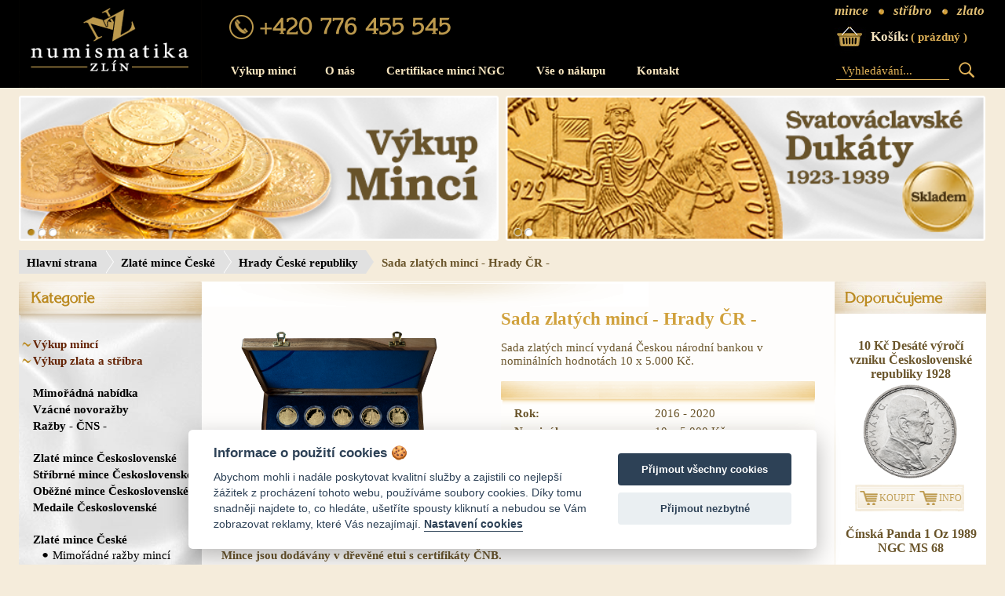

--- FILE ---
content_type: text/html; charset=UTF-8
request_url: https://www.numismatika-zlin.cz/zlate-mince-ceske/hrady-ceske-republiky/produkt-sada-zlatych-minci-hrady-cr/
body_size: 9379
content:
<!DOCTYPE HTML PUBLIC "-//W3C//DTD HTML 4.01//EN" "http://www.w3.org/TR/html4/strict.dtd">
<html lang="cs">

<head>
	        <script>
            window.dataLayer = window.dataLayer || [];
            function gtag(){dataLayer.push(arguments);}

            gtag('consent', 'default', {
                'functionality_storage':   'granted',
                'personalization_storage': 'denied',
                'analytics_storage':       'denied',
                'ad_storage':              'denied'
            });
        </script>
		<script>(function(w,d,s,l,i){w[l]=w[l]||[];w[l].push({'gtm.start':
					new Date().getTime(),event:'gtm.js'});var f=d.getElementsByTagName(s)[0],
				j=d.createElement(s),dl=l!='dataLayer'?'&l='+l:'';j.async=true;j.src=
				'https://www.googletagmanager.com/gtm.js?id='+i+dl;f.parentNode.insertBefore(j,f);
			})(window,document,'script','dataLayer','GTM-W53DWF7');</script>
		    <meta http-equiv="Content-Type" content="text/html; charset=utf-8">
    <meta http-equiv="Content-language" content="cs">
	<meta name="viewport" content="width=device-width, initial-scale=1">

    <meta name="robots" content="index, follow">
    <meta name="revisit-after" content="10 days">
    <meta name="generator" content="NetBeans">

        <link rel="canonical" href="https://www.numismatika-zlin.cz/zlate-mince-ceske/hrady-ceske-republiky/produkt-sada-zlatych-minci-hrady-cr/" />

    <meta http-equiv="Content-Style-Type" content="text/css">
    <meta http-equiv="Content-Script-Type" content="text/javascript">

    <meta name="author" lang="cs" content="Surface Creative Lab [www.surface.cz]">
    <meta name="copyright" lang="cs" content="">

    <meta name="description" lang="cs" content="Sada zlatých mincí vydaná Českou národní bankou v nominálních hodnotách 10 x 5.000 Kč.">
    <meta name="keywords" lang="cs" content="Sada zlatých mincí vydaná Českou národní bankou v nominálních hodnotách 10 x 5.000 Kč, zlatá mince, mince">

    <link rel="shortcut icon" type="image/ico" href="/favicon.ico">
    <link rel="stylesheet" href="/css/styly.css?timestamp=20220210" type="text/css" media="screen">
	<link rel="stylesheet" href="/css/cns_style.css" type="text/css" media="screen">
    <link rel="stylesheet" href="/css/jquery.fancybox.min.css" type="text/css" media="screen">
    <link rel="stylesheet" href="/css/ui-darkness/jquery-ui-1.8.16.custom.css" type="text/css" media="screen">
    <!--[if lte IE 7]>
    <link rel="stylesheet" href="/css/styly_ie7.css" type="text/css" media="screen">
    <![endif]-->
    <!--[if IE 6]>
    <link rel="stylesheet" href="/css/styly_ie6.css" type="text/css" media="screen">
    <![endif]-->

			<link rel="stylesheet" href="/css/responsive.css?timestamp=20220210" type="text/css" media="screen">
	    
	        <script type="text/javascript" src="/js/jquery-1.8.3.min.js"></script>
	        <script type="text/javascript" src="/js/jquery-ui-1.8.21.min.js"></script>
	        <script type="text/javascript" src="/js/jquery.fancybox.min.js"></script>
			<script type="text/javascript" src="/js/function.js?timestamp=202006251254"></script>
			<script type="text/javascript" src="/js/script.js?timestamp=20220211"></script>
            <title>Sada zlatých mincí - Hrady ČR - | Hrady České republiky | Numismatika Zlín    </title>

</head>
<body class="branch-1">		<noscript>
			<iframe src="https://www.googletagmanager.com/ns.html?id=GTM-W53DWF7"
					height="0" width="0" style="display:none;visibility:hidden"></iframe>
		</noscript>
		
<div id="topLine"></div>

<div id="all">

	<div id="mobileSwitch">
		<a href="?m=false">Zobrazit v plné velikosti</a>	</div>

	<div id="header">
		<div class="topPart">
			<a href="/" title="Numismatika Zlín" id="logo">
				<img src="/css/img/logo.png" alt="Numismatika Zlín">
			</a>

			<div class="middlePart">
				<div class="headline middlePart">
				</div>
				<ul class="mainMenu">
<li ><a href="/vykup-minci/">Výkup mincí</a></li><li><a href="/o-nas/" title="O nás" class="first">O nás</a></li><li><a href="/certifikace-minci-ngc/" title="Certifikace mincí NGC">Certifikace mincí NGC</a></li><li class="hasChild"><a href="/vse-o-nakupu/" title="Vše o nákupu">Vše o nákupu</a><ul><li><a href="/vse-o-nakupu/jak-nakupovat/" title="Jak nakupovat">Jak nakupovat</a></li><li><a href="/vse-o-nakupu/poptavkovy-formular/" title="Poptávkový formulář">Poptávkový formulář</a></li><li><a href="/vse-o-nakupu/obchodni-podminky/" title="Obchodní podmínky">Obchodní podmínky</a></li></ul></li><li><a href="/kontakt/" title="Kontakt" class="last">Kontakt</a></li></ul>
			</div>

			<div class="rightPart slogan">
				mince <span class="miniCoin">stříbro</span> <span class="miniCoin">zlato</span>
			</div>
			<div class="rightPart cart">
				<a href="/kosik/">
					<span class="cartSign">Košík:</span>
				</a>

				<div class="cartContent">
					( prázdný )				</div>
			</div>
			<div class="rightPart search">
				<form id="searchForm" method="GET" action="/hledat/">
					<div>
						<input type="text" name="hledat" placeholder="Vyhledávání..." class="searchInput">
						<input type="submit" value="" class="searchButton">
					</div>
				</form>
			</div>
		</div>

		<div class="bottomPart">
			<ul class="first slider">
				<li>
					<a href="//www.numismatika-zlin.cz/vykup-minci/">
						<img src="/img/banner/banner_4.png"
							 title="Výkup mincí"
							 alt="Výkup mincí"
							 width="495" height="150"
						>
					</a>
				</li>
				<li>
					<a href="//www.numismatika-zlin.cz/vykup-zlata/">
						<img src="/img/banner/banner_1.png"
							 title="Výkup investičního zlata a stříbra"
							 alt="Výkup investičního zlata a stříbra"
							 width="495" height="150"
						>
					</a>
				</li>
				<li>
					<a href="//www.numismatika-zlin.cz/vykup-zlata/">
						<img src="/img/banner/banner_5.png"
							 title="Výkup zlata, stříbra a platiny"
							 alt="Výkup zlata, stříbra a platiny"
							 width="495" height="150"
						>
					</a>
				</li>
			</ul>
			<ul class="slider">
				<li>
					<a href="//www.numismatika-zlin.cz/zlate-mince-ceskoslovenske/svatovaclavske-dukaty-1923-1939/">
						<img src="/img/banner/banner_3.png"
							 title="Svatováclavské dukáty 1923 - 1939"
							 alt="Svatováclavské dukáty 1923 - 1939"
							 width="495" height="150"
						>
					</a>
				</li>
				<li>
					<a href="//www.numismatika-zlin.cz/investicni-stribro/produkt-levantsky-tolar-marie-terezie-1780-novorazba/">
						<img src="/img/banner/banner_2.png"
							 title="Levántský Tolar - Marie Terezie 1780 - novoražba"
							 alt="Levántský Tolar - Marie Terezie 1780 - novoražba"
							 width="497" height="150"
						>
					</a>
				</li>
			</ul>
		</div>

		<div id="respoPhone">&nbsp;</div>
		<div id="respoMenu">
			<button>&nbsp;</button>
			<div class="menu">
				<ul class="categoryMenu"><li class="first highLight"><a href="/vykup-minci/" title="Výkup mincí" >Výkup mincí</a><li><li class="highLight"><a href="/vykup-zlata/" title="Výkup zlata a stříbra" >Výkup zlata a stříbra</a><li><li class="separator"><li><li><a href="/mimoradna-nabidka/" title="Mimořádná nabídka" >Mimořádná nabídka</a><li><li><a href="/kremnicke-novorazby/" title="Vzácné novoražby" >Vzácné novoražby</a><li><li><a href="/razby-cns/" title="Ražby - ČNS -" >Ražby - ČNS -</a><li><li class="separator"><li><li><a href="/zlate-mince-ceskoslovenske/" title="Zlaté mince Československé" >Zlaté mince Československé</a><ul><li class="first"><a href="/zlate-mince-ceskoslovenske/svatovaclavske-dukaty-1923-1939/" title="Svatováclavské dukáty 1923 - 1939" >Svatováclavské dukáty 1923 - 1939</a><li><li><a href="/zlate-mince-ceskoslovenske/svatovaclavske-dukaty-1951/" title="Svatováclavské dukáty 1951" >Svatováclavské dukáty 1951</a><li><li><a href="/zlate-mince-ceskoslovenske/dukatove-razby-1968-2025/" title="Dukátové ražby 1968 - 2025" >Dukátové ražby 1968 - 2025</a><li><li><a href="/zlate-mince-ceskoslovenske/dukaty-karla-iv-1978-1982/" title="Dukáty Karla IV. 1978 - 1982" >Dukáty Karla IV. 1978 - 1982</a><li></ul><li><li><a href="/ceskoslovenske-stribrne-mince/" title="Stříbrné mince Československé" >Stříbrné mince Československé</a><ul><li class="first"><a href="/ceskoslovenske-stribrne-mince/proof-kvalita/" title="Proof kvalita" >Proof kvalita</a><li><li><a href="/ceskoslovenske-stribrne-mince/bezna-kvalita/" title="Běžná kvalita" >Běžná kvalita</a><li><li><a href="/ceskoslovenske-stribrne-mince/numismaticke-dopisy/" title="Numismatické dopisy" >Numismatické dopisy</a><li></ul><li><li><a href="/obezne-mince-ceskoslovenske/" title="Oběžné mince Československé" >Oběžné mince Československé</a><ul><li class="first"><a href="/obezne-mince-ceskoslovenske/vzacne-razby-ceskoslovenskych-minci/" title="Vzácné ražby československých mincí" >Vzácné ražby československých mincí</a><ul><li class="first"><a href="/obezne-mince-ceskoslovenske/vzacne-razby-ceskoslovenskych-minci/1918-1939/" title="1918 - 1939" >1918 - 1939</a><li><li><a href="/obezne-mince-ceskoslovenske/vzacne-razby-ceskoslovenskych-minci/1939-1945/" title="1939 - 1945" >1939 - 1945</a><li><li><a href="/obezne-mince-ceskoslovenske/vzacne-razby-ceskoslovenskych-minci/1945-1953/" title="1945 - 1953" >1945 - 1953</a><li><li><a href="/obezne-mince-ceskoslovenske/vzacne-razby-ceskoslovenskych-minci/1953-1989/" title="1953 - 1989" >1953 - 1989</a><li></ul><li><li><a href="/obezne-mince-ceskoslovenske/sady-csr-minci/" title="Sady mincí" >Sady mincí</a><li></ul><li><li><a href="/medaile-ceskoslovenske/" title="Medaile Československé" >Medaile Československé</a><ul><li class="first"><a href="/medaile-ceskoslovenske/albrecht-z-valdstejna/" title="Albrecht z Valdštejna" >Albrecht z Valdštejna</a><li><li><a href="/medaile-ceskoslovenske/jsem-razen-z-ceskeho-kovu/" title="Jsem ražen z českého kovu" >Jsem ražen z českého kovu</a><li><li><a href="/medaile-ceskoslovenske/milenium-sv-vaclava/" title="Milénium Sv. Václava" >Milénium Sv. Václava</a><li><li><a href="/medaile-ceskoslovenske/100-vyroci-narozeni-miroslava-tyrse/" title="100. Výročí narození Miroslava Tyrše" >100. Výročí narození Miroslava Tyrše</a><li><li><a href="/medaile-ceskoslovenske/oziveni-kremnickeho-banictva/" title="Oživení Kremnického Banictva" >Oživení Kremnického Banictva</a><li><li><a href="/medaile-ceskoslovenske/stribrne-medaile/" title="Stříbrné medaile" >Stříbrné medaile</a><li><li><a href="/medaile-ceskoslovenske/ostatni-medaile/" title="Ostatní medaile" >Ostatní medaile</a><li></ul><li><li class="separator"><li><li class="active"><a href="/zlate-mince-ceske/" title="Zlaté mince České" >Zlaté mince České</a><ul><li class="first"><a href="/zlate-mince-ceske/mimoradne-razby-minci-2026-2030/" title="Mimořádné ražby mincí 2026 - 2030" >Mimořádné ražby mincí 2026 - 2030</a><li><li><a href="/zlate-mince-ceske/mestske-pamatkove-rezervace-2026-2030/" title="Městské památkové rezervace 2026 - 2030" >Městské památkové rezervace 2026 - 2030</a><li><li><a href="/zlate-mince-ceske/obchodni-zlate-mince-ceske-dukaty/" title="Obchodní zlaté mince - dukáty" >Obchodní zlaté mince - dukáty</a><li><li><a href="/zlate-mince-ceske/mimoradne-razby-minci-2021-2025/" title="Mimořádné ražby mincí 2021 - 2025" >Mimořádné ražby mincí 2021 - 2025</a><li><li><a href="/zlate-mince-ceske/mestske-pamatkove-rezervace-2021-2025/" title="Městské památkové rezervace 2021 - 2025" >Městské památkové rezervace 2021 - 2025</a><li><li><a href="/zlate-mince-ceske/mimoradne-razby-minci-2011-2019/" title="Mimořádné ražby mincí 2011 - 2019" >Mimořádné ražby mincí 2011 - 2019</a><li><li class="active"><a href="/zlate-mince-ceske/hrady-ceske-republiky/" title="Hrady České republiky" >Hrady České republiky</a><li><li><a href="/zlate-mince-ceske/mosty-ceske-republiky/" title="Mosty České republiky" >Mosty České republiky</a><li><li><a href="/zlate-mince-ceske/mince-kulturni-pamatky-technickeho-dedictvi/" title="Kulturní Památky Technického Dědictví" >Kulturní Památky Technického Dědictví</a><li><li><a href="/zlate-mince-ceske/mince-deset-stoleti-architektury/" title="Deset Století Architektury" >Deset Století Architektury</a><li><li><a href="/zlate-mince-ceske/vstup-ceske-republiky-do-eu-2004/" title="Vstup České republiky do EU 2004" >Vstup České republiky do EU 2004</a><li><li><a href="/zlate-mince-ceske/konec-milenia-1999/" title="Konec milénia 1999" >Konec milénia 1999</a><li><li><a href="/zlate-mince-ceske/mince-karel-iv-1998-1999/" title="Karel IV. 1998 - 1999" >Karel IV. 1998 - 1999</a><li><li><a href="/zlate-mince-ceske/koruna-ceska-1995-1997/" title="Koruna česká 1995 - 1997" >Koruna česká 1995 - 1997</a><li></ul><li><li><a href="/stribrne-mince-ceske/" title="Stříbrné mince České" >Stříbrné mince České</a><ul><li class="first"><a href="/stribrne-mince-ceske/stribrne-mince-ceske-2026/" title="Stříbrné mince České 2026" >Stříbrné mince České 2026</a><li><li><a href="/stribrne-mince-ceske/stribrne-mince-ceske-2025/" title="Stříbrné mince České 2025" >Stříbrné mince České 2025</a><li><li><a href="/stribrne-mince-ceske/stribrne-mince-ceske-2024/" title="Stříbrné mince České 2024" >Stříbrné mince České 2024</a><li><li><a href="/stribrne-mince-ceske/stribrne-mince-ceske-2023/" title="Stříbrné mince České 2023" >Stříbrné mince České 2023</a><li><li><a href="/stribrne-mince-ceske/stribrne-mince-ceske-2022/" title="Stříbrné mince České 2022" >Stříbrné mince České 2022</a><li><li><a href="/stribrne-mince-ceske/stribrne-mince-ceske-2021/" title="Stříbrné mince České 2021" >Stříbrné mince České 2021</a><li><li><a href="/stribrne-mince-ceske/stribrne-mince-ceske-2020/" title="Stříbrné mince České 2020" >Stříbrné mince České 2020</a><li><li><a href="/stribrne-mince-ceske/stribrne-mince-ceske-2019/" title="Stříbrné mince České 2019" >Stříbrné mince České 2019</a><li><li><a href="/stribrne-mince-ceske/stribrne-mince-ceske-2018/" title="Stříbrné mince České 2018" >Stříbrné mince České 2018</a><li><li><a href="/stribrne-mince-ceske/stribrne-mince-ceske-2017/" title="Stříbrné mince České 2017" >Stříbrné mince České 2017</a><li><li><a href="/stribrne-mince-ceske/stribrne-mince-razene-v-roce-2016/" title="Stříbrné mince České 2016" >Stříbrné mince České 2016</a><li><li><a href="/stribrne-mince-ceske/stribrne-mince-razene-v-roce-2015/" title="Stříbrné mince České 2015" >Stříbrné mince České 2015</a><li><li><a href="/stribrne-mince-ceske/stribrne-mince-razene-v-roce-2014/" title="Stříbrné mince České 2014" >Stříbrné mince České 2014</a><li><li><a href="/stribrne-mince-ceske/stribrne-mince-razene-v-roce-2013/" title="Stříbrné mince České 2013" >Stříbrné mince České 2013</a><li><li><a href="/stribrne-mince-ceske/stribrne-mince-razene-v-roce-2012/" title="Stříbrné mince České 2012" >Stříbrné mince České 2012</a><li><li><a href="/stribrne-mince-ceske/stribrne-mince-razene-v-roce-2011/" title="Stříbrné mince České 2011" >Stříbrné mince České 2011</a><li><li><a href="/stribrne-mince-ceske/stribrne-mince-razene-v-roce-2010/" title="Stříbrné mince České 2010" >Stříbrné mince České 2010</a><li><li><a href="/stribrne-mince-ceske/stribrne-mince-razene-v-roce-2009/" title="Stříbrné mince České 2009" >Stříbrné mince České 2009</a><li><li><a href="/stribrne-mince-ceske/stribrne-mince-razene-v-roce-2008/" title="Stříbrné mince České 2008" >Stříbrné mince České 2008</a><li><li><a href="/stribrne-mince-ceske/stribrne-mince-razene-v-roce-2007/" title="Stříbrné mince České 2007" >Stříbrné mince České 2007</a><li><li><a href="/stribrne-mince-ceske/stribrne-mince-razene-v-roce-2006/" title="Stříbrné mince České 2006" >Stříbrné mince České 2006</a><li><li><a href="/stribrne-mince-ceske/stribrne-mince-razene-v-roce-2005/" title="Stříbrné mince České 2005" >Stříbrné mince České 2005</a><li><li><a href="/stribrne-mince-ceske/stribrne-mince-razene-v-roce-2004/" title="Stříbrné mince České 2004" >Stříbrné mince České 2004</a><li><li><a href="/stribrne-mince-ceske/stribrne-mince-razene-v-roce-2003/" title="Stříbrné mince České 2003" >Stříbrné mince České 2003</a><li><li><a href="/stribrne-mince-ceske/stribrne-mince-razene-v-roce-2002/" title="Stříbrné mince České 2002" >Stříbrné mince České 2002</a><li><li><a href="/stribrne-mince-ceske/stribrne-mince-razene-v-roce-2001/" title="Stříbrné mince České 2001" >Stříbrné mince České 2001</a><li><li><a href="/stribrne-mince-ceske/stribrne-mince-razene-v-roce-2000/" title="Stříbrné mince České 2000" >Stříbrné mince České 2000</a><li><li><a href="/stribrne-mince-ceske/stribrne-mince-razene-v-roce-1999/" title="Stříbrné mince České 1999" >Stříbrné mince České 1999</a><li><li><a href="/stribrne-mince-ceske/stribrne-mince-razene-v-roce-1998/" title="Stříbrné mince České 1998" >Stříbrné mince České 1998</a><li><li><a href="/stribrne-mince-ceske/stribrne-mince-razene-v-roce-1997/" title="Stříbrné mince České 1997" >Stříbrné mince České 1997</a><li><li><a href="/stribrne-mince-ceske/stribrne-mince-razene-v-roce-1996/" title="Stříbrné mince České 1996" >Stříbrné mince České 1996</a><li><li><a href="/stribrne-mince-ceske/stribrne-mince-razene-v-roce-1995/" title="Stříbrné mince České 1995" >Stříbrné mince České 1995</a><li><li><a href="/stribrne-mince-ceske/stribrne-mince-razene-v-roce-1994/" title="Stříbrné mince České 1994" >Stříbrné mince České 1994</a><li><li><a href="/stribrne-mince-ceske/stribrne-mince-razene-v-roce-1993/" title="Stříbrné mince České 1993" >Stříbrné mince České 1993</a><li></ul><li><li><a href="/obezne-mince-ceske/" title="Oběžné mince České" >Oběžné mince České</a><ul><li class="first"><a href="/obezne-mince-ceske/sady-cr-minci-proof/" title="Sady mincí Proof" >Sady mincí Proof</a><li><li><a href="/obezne-mince-ceske/sady-minci-bezna-kvalita/" title="Sady mincí Běžná kvalita" >Sady mincí Běžná kvalita</a><li><li><a href="/obezne-mince-ceske/vzacne-ceske-mince/" title="Vzácné české mince" >Vzácné české mince</a><li></ul><li><li><a href="/medaile-ceske/" title="Medaile České" >Medaile České</a><ul><li class="first"><a href="/medaile-ceske/medaile-zlate/" title="Medaile zlaté" >Medaile zlaté</a><li><li><a href="/medaile-ceske/metaile-stribrne/" title="Medaile stříbrné" >Medaile stříbrné</a><li></ul><li><li class="separator"><li><li><a href="/bankovky/" title="Bankovky" >Bankovky</a><ul><li class="first"><a href="/bankovky/ceska-republika/" title="Česká republika" >Česká republika</a><li><li><a href="/bankovky/bankovky-ceskoslovensko/" title="Československo" >Československo</a><ul><li class="first"><a href="/bankovky/bankovky-ceskoslovensko/bankovky-1919-1939/" title="1919 - 1939" >1919 - 1939</a><li><li><a href="/bankovky/bankovky-ceskoslovensko/bankovky-1939-1945-protektorat/" title="1939 - 1945 - Protektorát" >1939 - 1945 - Protektorát</a><li><li><a href="/bankovky/bankovky-ceskoslovensko/bankovky-1939-1945-sk/" title="1939 - 1945 - SK" >1939 - 1945 - SK</a><li><li><a href="/bankovky/bankovky-ceskoslovensko/bankovky-1944-1945/" title="1944 - 1945" >1944 - 1945</a><li><li><a href="/bankovky/bankovky-ceskoslovensko/bankovky-1945-1953/" title="1945 - 1953" >1945 - 1953</a><li><li><a href="/bankovky/bankovky-ceskoslovensko/bankovky-1953-1992/" title="1953 - 1992" >1953 - 1992</a><li></ul><li></ul><li><li><a href="/pametovky/" title="Paměťovky" >Paměťovky</a><li><li class="separator"><li><li><a href="/mince-frantiska-josefa-i/" title="Mince Františka Josefa I." >Mince Františka Josefa I.</a><ul><li class="first"><a href="/mince-frantiska-josefa-i/rakouska-a-spolkova-mena/" title="Rakouská a spolková měna" >Rakouská a spolková měna</a><li><li><a href="/mince-frantiska-josefa-i/korunova-mena/" title="Korunová měna" >Korunová měna</a><li><li><a href="/mince-frantiska-josefa-i/razby-pro-lombardsko-benatsko/" title="Ražby pro Lombardsko-Benátsko" >Ražby pro Lombardsko-Benátsko</a><li><li><a href="/mince-frantiska-josefa-i/medaile/" title="Medaile" >Medaile</a><li></ul><li><li><a href="/habsburske-razby/" title="Habsburské ražby" >Habsburské ražby</a><ul><li class="first"><a href="/habsburske-razby/1619-1637-ferdinand-ii/" title="1619 - 1637 Ferdinand II." >1619 - 1637 Ferdinand II.</a><li><li><a href="/habsburske-razby/1657-1705-leopold-i/" title="1657 - 1705 Leopold I." >1657 - 1705 Leopold I.</a><li><li><a href="/habsburske-razby/1711-1740-karel-vi/" title="1711 - 1740 Karel VI." >1711 - 1740 Karel VI.</a><li><li><a href="/habsburske-razby/1740-1780-marie-terezie/" title="1740 - 1780 Marie Terezie" >1740 - 1780 Marie Terezie</a><li><li><a href="/habsburske-razby/1765-1790-josef-ii/" title="1765 - 1790 Josef II." >1765 - 1790 Josef II.</a><li><li><a href="/habsburske-razby/1792-1835-frantisek-ii/" title="1792 - 1835 František II." >1792 - 1835 František II.</a><li><li><a href="/habsburske-razby/1835-1848-ferdinand-v/" title="1835 - 1848 Ferdinand V." >1835 - 1848 Ferdinand V.</a><li><li><a href="/habsburske-razby/1848-1849-revolucni-razba/" title="1848 - 1849 Revoluční ražba" >1848 - 1849 Revoluční ražba</a><li><li><a href="/habsburske-razby/1916-1919-karel-i/" title="1916 - 1919 Karel I." >1916 - 1919 Karel I.</a><li><li><a href="/habsburske-razby/ostatni-habsburske-razby/" title="Ostatní" >Ostatní</a><ul><li class="first"><a href="/habsburske-razby/ostatni-habsburske-razby/habsburske-razby-tyrolsko/" title="Tyrolsko" >Tyrolsko</a><li></ul><li></ul><li><li><a href="/rodove-a-cirkevni-razby/" title="Rodové a církevní ražby" >Rodové a církevní ražby</a><ul><li class="first"><a href="/rodove-a-cirkevni-razby/karel-ii-liechtenstein-1664-1695/" title="Karel II. Liechtenstein 1664 - 1695" >Karel II. Liechtenstein 1664 - 1695</a><li></ul><li><li class="separator"><li><li><a href="/grosove-obdobi/" title="Grošové období" >Grošové období</a><ul><li class="first"><a href="/grosove-obdobi/vaclav-ii-1278-1305/" title="Václav II. 1278 - 1305" >Václav II. 1278 - 1305</a><li><li><a href="/grosove-obdobi/jan-lucembursky-1310-1346/" title="Jan Lucemburský 1310 - 1346" >Jan Lucemburský 1310 - 1346</a><li><li><a href="/grosove-obdobi/karel-iv-1346-1378/" title="Karel IV. 1346 - 1378" >Karel IV. 1346 - 1378</a><li></ul><li><li class="separator"><li><li><a href="/zlate-mince-svet/" title="Zlaté mince svět" >Zlaté mince svět</a><ul><li class="first"><a href="/zlate-mince-svet/francie/" title="Francie" >Francie</a><li><li><a href="/zlate-mince-svet/italie/" title="Itálie" >Itálie</a><li><li><a href="/zlate-mince-svet/nemecko/" title="Německo" >Německo</a><li><li><a href="/zlate-mince-svet/polsko/" title="Polsko" >Polsko</a><li><li><a href="/zlate-mince-svet/rakousko/" title="Rakousko" >Rakousko</a><li><li><a href="/zlate-mince-svet/rusko/" title="Rusko" >Rusko</a><li><li><a href="/zlate-mince-svet/svycarsko/" title="Švýcarsko" >Švýcarsko</a><li><li><a href="/zlate-mince-svet/velka-britanie/" title="Velká Británie (Commonwealth)" >Velká Británie (Commonwealth)</a><li></ul><li><li><a href="/ostatni-mince-svet/" title="Ostatní mince svět" >Ostatní mince svět</a><ul><li class="first"><a href="/ostatni-mince-svet/bolivie-ostatni/" title="Bolívie" >Bolívie</a><li><li><a href="/ostatni-mince-svet/cina-ostatni/" title="Čína" >Čína</a><li><li><a href="/ostatni-mince-svet/dansko-ostatni/" title="Dánsko" >Dánsko</a><li><li><a href="/ostatni-mince-svet/francie-ostatni/" title="Francie" >Francie</a><li><li><a href="/ostatni-mince-svet/jihoafricka-republika-ostatni/" title="Jihoafrická republika" >Jihoafrická republika</a><li><li><a href="/ostatni-mince-svet/lichtenstejnsko-ostatni/" title="Lichtenštejnsko" >Lichtenštejnsko</a><li><li><a href="/ostatni-mince-svet/stribrne-mince-maroko/" title="Maroko" >Maroko</a><li><li><a href="/ostatni-mince-svet/mexiko-ostatni/" title="Mexiko" >Mexiko</a><li><li><a href="/ostatni-mince-svet/nemecko-ostatni/" title="Německo" >Německo</a><li><li><a href="/ostatni-mince-svet/nizozemsko-ostatni/" title="Nizozemsko" >Nizozemsko</a><li><li><a href="/ostatni-mince-svet/norsko-ostatni/" title="Norsko" >Norsko</a><li><li><a href="/ostatni-mince-svet/peru-ostatni/" title="Peru" >Peru</a><li><li><a href="/ostatni-mince-svet/polsko-ostatni/" title="Polsko" >Polsko</a><li><li><a href="/ostatni-mince-svet/rakousko-ostatni/" title="Rakousko" >Rakousko</a><li><li><a href="/ostatni-mince-svet/rumunsko-ostatni/" title="Rumunsko" >Rumunsko</a><li><li><a href="/ostatni-mince-svet/rusko-ostatni/" title="Rusko" >Rusko</a><li><li><a href="/ostatni-mince-svet/san-marino-ostatni/" title="San Marino" >San Marino</a><li><li><a href="/ostatni-mince-svet/slovensko-ostatni/" title="Slovensko" >Slovensko</a><li><li><a href="/ostatni-mince-svet/spanelsko-ostatni/" title="Španělsko" >Španělsko</a><li><li><a href="/ostatni-mince-svet/svedsko-ostatni/" title="Švédsko" >Švédsko</a><li><li><a href="/ostatni-mince-svet/usa-ostatni/" title="USA" >USA</a><li></ul><li><li class="separator"><li><li><a href="/investicni-zlate-mince/" title="Investiční zlaté mince" >Investiční zlaté mince</a><ul><li class="first"><a href="/investicni-zlate-mince/1-4-oz/" title="1/4 Oz" >1/4 Oz</a><li><li><a href="/investicni-zlate-mince/1-10-oz/" title="1/10 Oz" >1/10 Oz</a><li><li><a href="/investicni-zlate-mince/125-oz/" title="1/25 Oz" >1/25 Oz</a><li><li><a href="/investicni-zlate-mince/novorazby-zlatych-minci-rakousko/" title="Novoražby zlatých mincí Rakousko" >Novoražby zlatých mincí Rakousko</a><li></ul><li><li><a href="/investicni-zlato-zlate-slitky/" title="Investiční zlato - zlaté slitky" >Investiční zlato - zlaté slitky</a><li><li><a href="/investicni-stribro/" title="Investiční stříbrné mince" >Investiční stříbrné mince</a><li><li class="separator"><li><li><a href="/2-euro-mince/" title="2 Euro mince" >2 Euro mince</a><ul><li class="first"><a href="/2-euro-mince/san-marino-2-euro/" title="San Marino" >San Marino</a><li><li><a href="/2-euro-mince/slovensko-2-euro/" title="Slovensko" >Slovensko</a><li></ul><li><li class="separator"><li><li><a href="/tip-na-darek/" title="Netradiční dárky, tipy na dárky" >Netradiční dárky, tipy na dárky</a><li><li><a href="/numismaticka-literatura/" title="Numismatická literatura" >Numismatická literatura</a><ul><li class="first"><a href="/numismaticka-literatura/ceskoslovensko/" title="Československo" >Československo</a><li><li><a href="/numismaticka-literatura/habsburska-monarchie/" title="Habsburská monarchie" >Habsburská monarchie</a><li><li><a href="/numismaticka-literatura/ostatni-literatura/" title="Ostatní" >Ostatní</a><li></ul><li></ul>			</div>
		</div>
		<button id="respoSearch">&nbsp;</button>


	</div>
	<!-- end of header -->

	<div id='breadcrumb'>
		<ol class='breadcrumb breadcrumb--v2'><li><a href='https://www.numismatika-zlin.cz/'>Hlavní strana</a></li><li><a href='https://www.numismatika-zlin.cz/zlate-mince-ceske/'>Zlaté mince České</a></li><li><a href='https://www.numismatika-zlin.cz/zlate-mince-ceske/hrady-ceske-republiky/'>Hrady České republiky</a></li><li class='active'>Sada zlatých mincí - Hrady ČR -</li></ol></div>	<div id="contentHolder">
		<div class="vaclav">
			<div class="bottomBg left">
				<div id="leftSideContent">
                    <div class="sticky-holder">
                        <div id="categoryHeadline"></div>

                        <ul class="categoryMenu"><li class="first highLight"><a href="/vykup-minci/" title="Výkup mincí" >Výkup mincí</a><li><li class="highLight"><a href="/vykup-zlata/" title="Výkup zlata a stříbra" >Výkup zlata a stříbra</a><li><li class="separator"><li><li><a href="/mimoradna-nabidka/" title="Mimořádná nabídka" >Mimořádná nabídka</a><li><li><a href="/kremnicke-novorazby/" title="Vzácné novoražby" >Vzácné novoražby</a><li><li><a href="/razby-cns/" title="Ražby - ČNS -" >Ražby - ČNS -</a><li><li class="separator"><li><li><a href="/zlate-mince-ceskoslovenske/" title="Zlaté mince Československé" >Zlaté mince Československé</a><ul><li class="first"><a href="/zlate-mince-ceskoslovenske/svatovaclavske-dukaty-1923-1939/" title="Svatováclavské dukáty 1923 - 1939" >Svatováclavské dukáty 1923 - 1939</a><li><li><a href="/zlate-mince-ceskoslovenske/svatovaclavske-dukaty-1951/" title="Svatováclavské dukáty 1951" >Svatováclavské dukáty 1951</a><li><li><a href="/zlate-mince-ceskoslovenske/dukatove-razby-1968-2025/" title="Dukátové ražby 1968 - 2025" >Dukátové ražby 1968 - 2025</a><li><li><a href="/zlate-mince-ceskoslovenske/dukaty-karla-iv-1978-1982/" title="Dukáty Karla IV. 1978 - 1982" >Dukáty Karla IV. 1978 - 1982</a><li></ul><li><li><a href="/ceskoslovenske-stribrne-mince/" title="Stříbrné mince Československé" >Stříbrné mince Československé</a><ul><li class="first"><a href="/ceskoslovenske-stribrne-mince/proof-kvalita/" title="Proof kvalita" >Proof kvalita</a><li><li><a href="/ceskoslovenske-stribrne-mince/bezna-kvalita/" title="Běžná kvalita" >Běžná kvalita</a><li><li><a href="/ceskoslovenske-stribrne-mince/numismaticke-dopisy/" title="Numismatické dopisy" >Numismatické dopisy</a><li></ul><li><li><a href="/obezne-mince-ceskoslovenske/" title="Oběžné mince Československé" >Oběžné mince Československé</a><ul><li class="first"><a href="/obezne-mince-ceskoslovenske/vzacne-razby-ceskoslovenskych-minci/" title="Vzácné ražby československých mincí" >Vzácné ražby československých mincí</a><ul><li class="first"><a href="/obezne-mince-ceskoslovenske/vzacne-razby-ceskoslovenskych-minci/1918-1939/" title="1918 - 1939" >1918 - 1939</a><li><li><a href="/obezne-mince-ceskoslovenske/vzacne-razby-ceskoslovenskych-minci/1939-1945/" title="1939 - 1945" >1939 - 1945</a><li><li><a href="/obezne-mince-ceskoslovenske/vzacne-razby-ceskoslovenskych-minci/1945-1953/" title="1945 - 1953" >1945 - 1953</a><li><li><a href="/obezne-mince-ceskoslovenske/vzacne-razby-ceskoslovenskych-minci/1953-1989/" title="1953 - 1989" >1953 - 1989</a><li></ul><li><li><a href="/obezne-mince-ceskoslovenske/sady-csr-minci/" title="Sady mincí" >Sady mincí</a><li></ul><li><li><a href="/medaile-ceskoslovenske/" title="Medaile Československé" >Medaile Československé</a><ul><li class="first"><a href="/medaile-ceskoslovenske/albrecht-z-valdstejna/" title="Albrecht z Valdštejna" >Albrecht z Valdštejna</a><li><li><a href="/medaile-ceskoslovenske/jsem-razen-z-ceskeho-kovu/" title="Jsem ražen z českého kovu" >Jsem ražen z českého kovu</a><li><li><a href="/medaile-ceskoslovenske/milenium-sv-vaclava/" title="Milénium Sv. Václava" >Milénium Sv. Václava</a><li><li><a href="/medaile-ceskoslovenske/100-vyroci-narozeni-miroslava-tyrse/" title="100. Výročí narození Miroslava Tyrše" >100. Výročí narození Miroslava Tyrše</a><li><li><a href="/medaile-ceskoslovenske/oziveni-kremnickeho-banictva/" title="Oživení Kremnického Banictva" >Oživení Kremnického Banictva</a><li><li><a href="/medaile-ceskoslovenske/stribrne-medaile/" title="Stříbrné medaile" >Stříbrné medaile</a><li><li><a href="/medaile-ceskoslovenske/ostatni-medaile/" title="Ostatní medaile" >Ostatní medaile</a><li></ul><li><li class="separator"><li><li class="active"><a href="/zlate-mince-ceske/" title="Zlaté mince České" >Zlaté mince České</a><ul><li class="first"><a href="/zlate-mince-ceske/mimoradne-razby-minci-2026-2030/" title="Mimořádné ražby mincí 2026 - 2030" >Mimořádné ražby mincí 2026 - 2030</a><li><li><a href="/zlate-mince-ceske/mestske-pamatkove-rezervace-2026-2030/" title="Městské památkové rezervace 2026 - 2030" >Městské památkové rezervace 2026 - 2030</a><li><li><a href="/zlate-mince-ceske/obchodni-zlate-mince-ceske-dukaty/" title="Obchodní zlaté mince - dukáty" >Obchodní zlaté mince - dukáty</a><li><li><a href="/zlate-mince-ceske/mimoradne-razby-minci-2021-2025/" title="Mimořádné ražby mincí 2021 - 2025" >Mimořádné ražby mincí 2021 - 2025</a><li><li><a href="/zlate-mince-ceske/mestske-pamatkove-rezervace-2021-2025/" title="Městské památkové rezervace 2021 - 2025" >Městské památkové rezervace 2021 - 2025</a><li><li><a href="/zlate-mince-ceske/mimoradne-razby-minci-2011-2019/" title="Mimořádné ražby mincí 2011 - 2019" >Mimořádné ražby mincí 2011 - 2019</a><li><li class="active"><a href="/zlate-mince-ceske/hrady-ceske-republiky/" title="Hrady České republiky" >Hrady České republiky</a><li><li><a href="/zlate-mince-ceske/mosty-ceske-republiky/" title="Mosty České republiky" >Mosty České republiky</a><li><li><a href="/zlate-mince-ceske/mince-kulturni-pamatky-technickeho-dedictvi/" title="Kulturní Památky Technického Dědictví" >Kulturní Památky Technického Dědictví</a><li><li><a href="/zlate-mince-ceske/mince-deset-stoleti-architektury/" title="Deset Století Architektury" >Deset Století Architektury</a><li><li><a href="/zlate-mince-ceske/vstup-ceske-republiky-do-eu-2004/" title="Vstup České republiky do EU 2004" >Vstup České republiky do EU 2004</a><li><li><a href="/zlate-mince-ceske/konec-milenia-1999/" title="Konec milénia 1999" >Konec milénia 1999</a><li><li><a href="/zlate-mince-ceske/mince-karel-iv-1998-1999/" title="Karel IV. 1998 - 1999" >Karel IV. 1998 - 1999</a><li><li><a href="/zlate-mince-ceske/koruna-ceska-1995-1997/" title="Koruna česká 1995 - 1997" >Koruna česká 1995 - 1997</a><li></ul><li><li><a href="/stribrne-mince-ceske/" title="Stříbrné mince České" >Stříbrné mince České</a><ul><li class="first"><a href="/stribrne-mince-ceske/stribrne-mince-ceske-2026/" title="Stříbrné mince České 2026" >Stříbrné mince České 2026</a><li><li><a href="/stribrne-mince-ceske/stribrne-mince-ceske-2025/" title="Stříbrné mince České 2025" >Stříbrné mince České 2025</a><li><li><a href="/stribrne-mince-ceske/stribrne-mince-ceske-2024/" title="Stříbrné mince České 2024" >Stříbrné mince České 2024</a><li><li><a href="/stribrne-mince-ceske/stribrne-mince-ceske-2023/" title="Stříbrné mince České 2023" >Stříbrné mince České 2023</a><li><li><a href="/stribrne-mince-ceske/stribrne-mince-ceske-2022/" title="Stříbrné mince České 2022" >Stříbrné mince České 2022</a><li><li><a href="/stribrne-mince-ceske/stribrne-mince-ceske-2021/" title="Stříbrné mince České 2021" >Stříbrné mince České 2021</a><li><li><a href="/stribrne-mince-ceske/stribrne-mince-ceske-2020/" title="Stříbrné mince České 2020" >Stříbrné mince České 2020</a><li><li><a href="/stribrne-mince-ceske/stribrne-mince-ceske-2019/" title="Stříbrné mince České 2019" >Stříbrné mince České 2019</a><li><li><a href="/stribrne-mince-ceske/stribrne-mince-ceske-2018/" title="Stříbrné mince České 2018" >Stříbrné mince České 2018</a><li><li><a href="/stribrne-mince-ceske/stribrne-mince-ceske-2017/" title="Stříbrné mince České 2017" >Stříbrné mince České 2017</a><li><li><a href="/stribrne-mince-ceske/stribrne-mince-razene-v-roce-2016/" title="Stříbrné mince České 2016" >Stříbrné mince České 2016</a><li><li><a href="/stribrne-mince-ceske/stribrne-mince-razene-v-roce-2015/" title="Stříbrné mince České 2015" >Stříbrné mince České 2015</a><li><li><a href="/stribrne-mince-ceske/stribrne-mince-razene-v-roce-2014/" title="Stříbrné mince České 2014" >Stříbrné mince České 2014</a><li><li><a href="/stribrne-mince-ceske/stribrne-mince-razene-v-roce-2013/" title="Stříbrné mince České 2013" >Stříbrné mince České 2013</a><li><li><a href="/stribrne-mince-ceske/stribrne-mince-razene-v-roce-2012/" title="Stříbrné mince České 2012" >Stříbrné mince České 2012</a><li><li><a href="/stribrne-mince-ceske/stribrne-mince-razene-v-roce-2011/" title="Stříbrné mince České 2011" >Stříbrné mince České 2011</a><li><li><a href="/stribrne-mince-ceske/stribrne-mince-razene-v-roce-2010/" title="Stříbrné mince České 2010" >Stříbrné mince České 2010</a><li><li><a href="/stribrne-mince-ceske/stribrne-mince-razene-v-roce-2009/" title="Stříbrné mince České 2009" >Stříbrné mince České 2009</a><li><li><a href="/stribrne-mince-ceske/stribrne-mince-razene-v-roce-2008/" title="Stříbrné mince České 2008" >Stříbrné mince České 2008</a><li><li><a href="/stribrne-mince-ceske/stribrne-mince-razene-v-roce-2007/" title="Stříbrné mince České 2007" >Stříbrné mince České 2007</a><li><li><a href="/stribrne-mince-ceske/stribrne-mince-razene-v-roce-2006/" title="Stříbrné mince České 2006" >Stříbrné mince České 2006</a><li><li><a href="/stribrne-mince-ceske/stribrne-mince-razene-v-roce-2005/" title="Stříbrné mince České 2005" >Stříbrné mince České 2005</a><li><li><a href="/stribrne-mince-ceske/stribrne-mince-razene-v-roce-2004/" title="Stříbrné mince České 2004" >Stříbrné mince České 2004</a><li><li><a href="/stribrne-mince-ceske/stribrne-mince-razene-v-roce-2003/" title="Stříbrné mince České 2003" >Stříbrné mince České 2003</a><li><li><a href="/stribrne-mince-ceske/stribrne-mince-razene-v-roce-2002/" title="Stříbrné mince České 2002" >Stříbrné mince České 2002</a><li><li><a href="/stribrne-mince-ceske/stribrne-mince-razene-v-roce-2001/" title="Stříbrné mince České 2001" >Stříbrné mince České 2001</a><li><li><a href="/stribrne-mince-ceske/stribrne-mince-razene-v-roce-2000/" title="Stříbrné mince České 2000" >Stříbrné mince České 2000</a><li><li><a href="/stribrne-mince-ceske/stribrne-mince-razene-v-roce-1999/" title="Stříbrné mince České 1999" >Stříbrné mince České 1999</a><li><li><a href="/stribrne-mince-ceske/stribrne-mince-razene-v-roce-1998/" title="Stříbrné mince České 1998" >Stříbrné mince České 1998</a><li><li><a href="/stribrne-mince-ceske/stribrne-mince-razene-v-roce-1997/" title="Stříbrné mince České 1997" >Stříbrné mince České 1997</a><li><li><a href="/stribrne-mince-ceske/stribrne-mince-razene-v-roce-1996/" title="Stříbrné mince České 1996" >Stříbrné mince České 1996</a><li><li><a href="/stribrne-mince-ceske/stribrne-mince-razene-v-roce-1995/" title="Stříbrné mince České 1995" >Stříbrné mince České 1995</a><li><li><a href="/stribrne-mince-ceske/stribrne-mince-razene-v-roce-1994/" title="Stříbrné mince České 1994" >Stříbrné mince České 1994</a><li><li><a href="/stribrne-mince-ceske/stribrne-mince-razene-v-roce-1993/" title="Stříbrné mince České 1993" >Stříbrné mince České 1993</a><li></ul><li><li><a href="/obezne-mince-ceske/" title="Oběžné mince České" >Oběžné mince České</a><ul><li class="first"><a href="/obezne-mince-ceske/sady-cr-minci-proof/" title="Sady mincí Proof" >Sady mincí Proof</a><li><li><a href="/obezne-mince-ceske/sady-minci-bezna-kvalita/" title="Sady mincí Běžná kvalita" >Sady mincí Běžná kvalita</a><li><li><a href="/obezne-mince-ceske/vzacne-ceske-mince/" title="Vzácné české mince" >Vzácné české mince</a><li></ul><li><li><a href="/medaile-ceske/" title="Medaile České" >Medaile České</a><ul><li class="first"><a href="/medaile-ceske/medaile-zlate/" title="Medaile zlaté" >Medaile zlaté</a><li><li><a href="/medaile-ceske/metaile-stribrne/" title="Medaile stříbrné" >Medaile stříbrné</a><li></ul><li><li class="separator"><li><li><a href="/bankovky/" title="Bankovky" >Bankovky</a><ul><li class="first"><a href="/bankovky/ceska-republika/" title="Česká republika" >Česká republika</a><li><li><a href="/bankovky/bankovky-ceskoslovensko/" title="Československo" >Československo</a><ul><li class="first"><a href="/bankovky/bankovky-ceskoslovensko/bankovky-1919-1939/" title="1919 - 1939" >1919 - 1939</a><li><li><a href="/bankovky/bankovky-ceskoslovensko/bankovky-1939-1945-protektorat/" title="1939 - 1945 - Protektorát" >1939 - 1945 - Protektorát</a><li><li><a href="/bankovky/bankovky-ceskoslovensko/bankovky-1939-1945-sk/" title="1939 - 1945 - SK" >1939 - 1945 - SK</a><li><li><a href="/bankovky/bankovky-ceskoslovensko/bankovky-1944-1945/" title="1944 - 1945" >1944 - 1945</a><li><li><a href="/bankovky/bankovky-ceskoslovensko/bankovky-1945-1953/" title="1945 - 1953" >1945 - 1953</a><li><li><a href="/bankovky/bankovky-ceskoslovensko/bankovky-1953-1992/" title="1953 - 1992" >1953 - 1992</a><li></ul><li></ul><li><li><a href="/pametovky/" title="Paměťovky" >Paměťovky</a><li><li class="separator"><li><li><a href="/mince-frantiska-josefa-i/" title="Mince Františka Josefa I." >Mince Františka Josefa I.</a><ul><li class="first"><a href="/mince-frantiska-josefa-i/rakouska-a-spolkova-mena/" title="Rakouská a spolková měna" >Rakouská a spolková měna</a><li><li><a href="/mince-frantiska-josefa-i/korunova-mena/" title="Korunová měna" >Korunová měna</a><li><li><a href="/mince-frantiska-josefa-i/razby-pro-lombardsko-benatsko/" title="Ražby pro Lombardsko-Benátsko" >Ražby pro Lombardsko-Benátsko</a><li><li><a href="/mince-frantiska-josefa-i/medaile/" title="Medaile" >Medaile</a><li></ul><li><li><a href="/habsburske-razby/" title="Habsburské ražby" >Habsburské ražby</a><ul><li class="first"><a href="/habsburske-razby/1619-1637-ferdinand-ii/" title="1619 - 1637 Ferdinand II." >1619 - 1637 Ferdinand II.</a><li><li><a href="/habsburske-razby/1657-1705-leopold-i/" title="1657 - 1705 Leopold I." >1657 - 1705 Leopold I.</a><li><li><a href="/habsburske-razby/1711-1740-karel-vi/" title="1711 - 1740 Karel VI." >1711 - 1740 Karel VI.</a><li><li><a href="/habsburske-razby/1740-1780-marie-terezie/" title="1740 - 1780 Marie Terezie" >1740 - 1780 Marie Terezie</a><li><li><a href="/habsburske-razby/1765-1790-josef-ii/" title="1765 - 1790 Josef II." >1765 - 1790 Josef II.</a><li><li><a href="/habsburske-razby/1792-1835-frantisek-ii/" title="1792 - 1835 František II." >1792 - 1835 František II.</a><li><li><a href="/habsburske-razby/1835-1848-ferdinand-v/" title="1835 - 1848 Ferdinand V." >1835 - 1848 Ferdinand V.</a><li><li><a href="/habsburske-razby/1848-1849-revolucni-razba/" title="1848 - 1849 Revoluční ražba" >1848 - 1849 Revoluční ražba</a><li><li><a href="/habsburske-razby/1916-1919-karel-i/" title="1916 - 1919 Karel I." >1916 - 1919 Karel I.</a><li><li><a href="/habsburske-razby/ostatni-habsburske-razby/" title="Ostatní" >Ostatní</a><ul><li class="first"><a href="/habsburske-razby/ostatni-habsburske-razby/habsburske-razby-tyrolsko/" title="Tyrolsko" >Tyrolsko</a><li></ul><li></ul><li><li><a href="/rodove-a-cirkevni-razby/" title="Rodové a církevní ražby" >Rodové a církevní ražby</a><ul><li class="first"><a href="/rodove-a-cirkevni-razby/karel-ii-liechtenstein-1664-1695/" title="Karel II. Liechtenstein 1664 - 1695" >Karel II. Liechtenstein 1664 - 1695</a><li></ul><li><li class="separator"><li><li><a href="/grosove-obdobi/" title="Grošové období" >Grošové období</a><ul><li class="first"><a href="/grosove-obdobi/vaclav-ii-1278-1305/" title="Václav II. 1278 - 1305" >Václav II. 1278 - 1305</a><li><li><a href="/grosove-obdobi/jan-lucembursky-1310-1346/" title="Jan Lucemburský 1310 - 1346" >Jan Lucemburský 1310 - 1346</a><li><li><a href="/grosove-obdobi/karel-iv-1346-1378/" title="Karel IV. 1346 - 1378" >Karel IV. 1346 - 1378</a><li></ul><li><li class="separator"><li><li><a href="/zlate-mince-svet/" title="Zlaté mince svět" >Zlaté mince svět</a><ul><li class="first"><a href="/zlate-mince-svet/francie/" title="Francie" >Francie</a><li><li><a href="/zlate-mince-svet/italie/" title="Itálie" >Itálie</a><li><li><a href="/zlate-mince-svet/nemecko/" title="Německo" >Německo</a><li><li><a href="/zlate-mince-svet/polsko/" title="Polsko" >Polsko</a><li><li><a href="/zlate-mince-svet/rakousko/" title="Rakousko" >Rakousko</a><li><li><a href="/zlate-mince-svet/rusko/" title="Rusko" >Rusko</a><li><li><a href="/zlate-mince-svet/svycarsko/" title="Švýcarsko" >Švýcarsko</a><li><li><a href="/zlate-mince-svet/velka-britanie/" title="Velká Británie (Commonwealth)" >Velká Británie (Commonwealth)</a><li></ul><li><li><a href="/ostatni-mince-svet/" title="Ostatní mince svět" >Ostatní mince svět</a><ul><li class="first"><a href="/ostatni-mince-svet/bolivie-ostatni/" title="Bolívie" >Bolívie</a><li><li><a href="/ostatni-mince-svet/cina-ostatni/" title="Čína" >Čína</a><li><li><a href="/ostatni-mince-svet/dansko-ostatni/" title="Dánsko" >Dánsko</a><li><li><a href="/ostatni-mince-svet/francie-ostatni/" title="Francie" >Francie</a><li><li><a href="/ostatni-mince-svet/jihoafricka-republika-ostatni/" title="Jihoafrická republika" >Jihoafrická republika</a><li><li><a href="/ostatni-mince-svet/lichtenstejnsko-ostatni/" title="Lichtenštejnsko" >Lichtenštejnsko</a><li><li><a href="/ostatni-mince-svet/stribrne-mince-maroko/" title="Maroko" >Maroko</a><li><li><a href="/ostatni-mince-svet/mexiko-ostatni/" title="Mexiko" >Mexiko</a><li><li><a href="/ostatni-mince-svet/nemecko-ostatni/" title="Německo" >Německo</a><li><li><a href="/ostatni-mince-svet/nizozemsko-ostatni/" title="Nizozemsko" >Nizozemsko</a><li><li><a href="/ostatni-mince-svet/norsko-ostatni/" title="Norsko" >Norsko</a><li><li><a href="/ostatni-mince-svet/peru-ostatni/" title="Peru" >Peru</a><li><li><a href="/ostatni-mince-svet/polsko-ostatni/" title="Polsko" >Polsko</a><li><li><a href="/ostatni-mince-svet/rakousko-ostatni/" title="Rakousko" >Rakousko</a><li><li><a href="/ostatni-mince-svet/rumunsko-ostatni/" title="Rumunsko" >Rumunsko</a><li><li><a href="/ostatni-mince-svet/rusko-ostatni/" title="Rusko" >Rusko</a><li><li><a href="/ostatni-mince-svet/san-marino-ostatni/" title="San Marino" >San Marino</a><li><li><a href="/ostatni-mince-svet/slovensko-ostatni/" title="Slovensko" >Slovensko</a><li><li><a href="/ostatni-mince-svet/spanelsko-ostatni/" title="Španělsko" >Španělsko</a><li><li><a href="/ostatni-mince-svet/svedsko-ostatni/" title="Švédsko" >Švédsko</a><li><li><a href="/ostatni-mince-svet/usa-ostatni/" title="USA" >USA</a><li></ul><li><li class="separator"><li><li><a href="/investicni-zlate-mince/" title="Investiční zlaté mince" >Investiční zlaté mince</a><ul><li class="first"><a href="/investicni-zlate-mince/1-4-oz/" title="1/4 Oz" >1/4 Oz</a><li><li><a href="/investicni-zlate-mince/1-10-oz/" title="1/10 Oz" >1/10 Oz</a><li><li><a href="/investicni-zlate-mince/125-oz/" title="1/25 Oz" >1/25 Oz</a><li><li><a href="/investicni-zlate-mince/novorazby-zlatych-minci-rakousko/" title="Novoražby zlatých mincí Rakousko" >Novoražby zlatých mincí Rakousko</a><li></ul><li><li><a href="/investicni-zlato-zlate-slitky/" title="Investiční zlato - zlaté slitky" >Investiční zlato - zlaté slitky</a><li><li><a href="/investicni-stribro/" title="Investiční stříbrné mince" >Investiční stříbrné mince</a><li><li class="separator"><li><li><a href="/2-euro-mince/" title="2 Euro mince" >2 Euro mince</a><ul><li class="first"><a href="/2-euro-mince/san-marino-2-euro/" title="San Marino" >San Marino</a><li><li><a href="/2-euro-mince/slovensko-2-euro/" title="Slovensko" >Slovensko</a><li></ul><li><li class="separator"><li><li><a href="/tip-na-darek/" title="Netradiční dárky, tipy na dárky" >Netradiční dárky, tipy na dárky</a><li><li><a href="/numismaticka-literatura/" title="Numismatická literatura" >Numismatická literatura</a><ul><li class="first"><a href="/numismaticka-literatura/ceskoslovensko/" title="Československo" >Československo</a><li><li><a href="/numismaticka-literatura/habsburska-monarchie/" title="Habsburská monarchie" >Habsburská monarchie</a><li><li><a href="/numismaticka-literatura/ostatni-literatura/" title="Ostatní" >Ostatní</a><li></ul><li></ul>
                        <a href="https://www.numismatika-olomouc.cz/" title="Numismatika, výkup mincí, zlata, stříbra, výkup starých mincí - Numismatika Olomouc">
                            <img src="/css/img/banner/baner_olomouc_maly_web.jpeg" alt="Numismatika, výkup mincí, zlata, stříbra, výkup starých mincí - Numismatika Olomouc">
                        </a>

                        <!--<div id="newsHeadline">
                <a href="/aktuality/" title="Aktuality">
                <img src="/css/img/aktualityHeadline.jpg" alt="aktuality">
                </a>
            </div>
            <div id="newsContent">
                 <p><a href="/aktuality/" title="Aktuality"> </a></p>                 <a href="/aktuality/" class="moreInfo" title="Aktuality">více info></a>
            </div>
          -->

                    </div>
				</div>
				<div id="content">
					<div id="rightInfo"><h1>Sada zlatých mincí - Hrady ČR -</h1><a href="/img/products/main/velke/20201128221612kmq.png" data-fancybox="gallery-respo-1149" id="respoMainImg" data-caption="Sada zlatých mincí - Hrady ČR -" title="Sada zlatých mincí - Hrady ČR -">  <img src="/img/products/main/velke/20201128221612kmq.png" width="250" alt="Sada zlatých mincí - Hrady ČR -"></a><div id="respoOtherImages"><div class="clear">&nbsp;</div></div>  <p>Sada zlatých mincí vydaná Českou národní bankou v nominálních hodnotách 10 x 5.000 Kč.</p><table id="productAttr"><tr><td class="blank first">&nbsp;</td></tr><tr><th>Rok:</th><td>2016 - 2020</td></tr><tr><th>Nominál:</th><td>10 x 5.000 Kč</td></tr><tr><th>Materiál:</th><td>Zlato (999,9)</td></tr><tr><th>Hmotnost:</th><td>10 x 15,55 g (1/2 Oz)</td></tr><tr><th>Mincovna:</th><td>Česká mincovna</td></tr></table></div><a href="/img/products/main/velke/20201128221612kmq.png" data-fancybox="gallery-1149" id="productMainImg" data-caption="Sada zlatých mincí - Hrady ČR -" title="Sada zlatých mincí - Hrady ČR -">  <img src="/img/products/main/velke/20201128221612kmq.png" width="250" alt="Sada zlatých mincí - Hrady ČR -"></a><div id="otherImages"></div><div id="productContent"><p> </p>
<p><strong>Mince jsou dodávány v dřevěné etui s certifikáty ČNB. </strong></p>
<p>5.000 Kč - Hrad Kost 2016</p>
<p>5.000 Kč - Hrad Bezděz 2016</p>
<p>5.000 Kč - Hrad Bouzov 2017</p>
<p>5.000 Kč - Hrad Pernštejn 2017</p>
<p>5.000 Kč - Hrad Zvíkov 2018</p>
<p>5.000 Kč - Hrad Rabí 2018</p>
<p>5.000 Kč - Hrad Veveří 2019</p>
<p>5.000 Kč - Hrad Švihov 2019</p>
<p>5.000 Kč - Hrad Bečov nad Teplou 2020</p>
<p>5.000 Kč - Hrad Buchlov 2020</p></div><table id="productVariants" rules="none"><tr class="odd"><td class="name">Sada Hrady ČR - proof -</td><td class="variantPhoto"></td><td class="price"></td><td class="buy"><a href="/zadanka/1666/">žádanka</a></td></tr><tr><td class="name">Sada Hrady ČR - běžná kvalita -</td><td class="variantPhoto"></td><td class="price"></td><td class="buy"><a href="/zadanka/1667/">žádanka</a></td></tr></table><h2>Související produkty</h2><div class="relatedProduct"><h3><a href="/zlate-mince-ceske/produkt-dukat-s-motivem-svateho-vaclava-2024-ngc-ms-70/" title="detail mince Dukát s motivem svatého Václava 2024 NGC MS 70">Dukát s motivem svatého Václava 2024 NGC MS 70</a></h3><a href="/zlate-mince-ceske/produkt-dukat-s-motivem-svateho-vaclava-2024-ngc-ms-70/" title="detail mince Dukát s motivem svatého Václava 2024 NGC MS 70">  <img src="/img/products/main/male/202412191758427ck.png" width="110" alt="Dukát s motivem svatého Václava 2024 NGC MS 70"></a></div><div class="clear">&nbsp;</div>	<script>
        document.addEventListener('DOMContentLoaded', function() {
            window.dataLayer = window.dataLayer || [];
            window.dataLayer.push({
                'event': 'ViewContent',
                'eventData': {"content_category":"Hrady \u010cesk\u00e9 republiky","content_name":"Sada zlat\u00fdch minc\u00ed - Hrady \u010cR -","content_type":"product","content_ids":["Sada zlat\u00fdch minc\u00ed - Hrady \u010cR -"]}            });
        });
	</script>
					</div>
				<!-- konec content -->

				<div id="rightSideContent">
					<div class="bottomBg sticky-holder">
						<div id="actionHeadline"></div>
						<ul id="actionItems">
							
						</ul>
						<!-- konec actionItems -->

<!--						<div id="newsletter">-->
<!--							<form action="" method="POST">-->
<!--								<div>-->
<!--									<input type="text" name="newsletterEmail" value="Novinky na e-mail..."-->
<!--										   class="newsletterInput"-->
<!--										   onfocus="inputFocus('Novinky na e-mail...', this);"-->
<!--										   onblur="inputFocus('Novinky na e-mail...', this);">-->
<!--									<input type="submit" value="" class="okButton">-->
<!--								</div>-->
<!--							</form>-->
<!--						</div>-->

						<div id="contact">
							<h3><a href="//www.numismatika-zlin.cz/nase-prodejna/" title="Naše prodejna">Naše<br>Prodejna</a>
							</h3>

							<p>
								<a href="//www.numismatika-zlin.cz/nase-prodejna/"
								  title="Naše prodejna">
									<strong>Zarámí 78<br>
									760 01 Zlín</strong>
								</a>
							</p>
						</div>

					</div>
					<!-- konec rightSideContent -->
				</div>
			</div>
		</div>
	</div>
	<!-- konec contentHolder -->

	<div class="clear">&nbsp;</div>

	<div id="referenceFooter">
		<ul>
			 <li class="product "> <h3> <a href="/stribrne-mince-ceske/stribrne-mince-razene-v-roce-2009/produkt-100-vyroci-dosazeni-severniho-polu-200-kc/" title = "detail mince200 Kč - 100. výročí dosažení severního pólu 2009"> 200 Kč - 100. výročí dosažení severního pólu 2009 </a > </h3 >  <a href="/stribrne-mince-ceske/stribrne-mince-razene-v-roce-2009/produkt-100-vyroci-dosazeni-severniho-polu-200-kc/" title = "detail mince 200 Kč - 100. výročí dosažení severního pólu 2009" class="productImage">   <img src="/img/products/main/male/20150928190446dwy.png" width="110" alt="200 Kč - 100. výročí dosažení severního pólu 2009"> </a > <div class="coinButtons"> <div> <a href ="/stribrne-mince-ceske/stribrne-mince-razene-v-roce-2009/produkt-100-vyroci-dosazeni-severniho-polu-200-kc/" class="buyButton" title="detail mince 200 Kč - 100. výročí dosažení severního pólu 2009">KOUPIT</a> <a href="/stribrne-mince-ceske/stribrne-mince-razene-v-roce-2009/produkt-100-vyroci-dosazeni-severniho-polu-200-kc/" class="ifnfoButton" title="detail mince 200 Kč - 100. výročí dosažení severního pólu 2009">INFO</a> </div> </div> </li>  <li class="product two"> <h3> <a href="/obezne-mince-ceskoslovenske/sady-csr-minci/produkt-sada-obeznych-minci-csfr-1991-stefanik/" title = "detail minceSada oběžných mincí ČSFR - 1991 - Štefánik -"> Sada oběžných mincí ČSFR - 1991 - Štefánik - </a > </h3 >  <a href="/obezne-mince-ceskoslovenske/sady-csr-minci/produkt-sada-obeznych-minci-csfr-1991-stefanik/" title = "detail mince Sada oběžných mincí ČSFR - 1991 - Štefánik -" class="productImage">   <img src="/img/products/main/male/202402031959525dg.png" width="110" alt="Sada oběžných mincí ČSFR - 1991 - Štefánik -"> </a > <div class="coinButtons"> <div> <a href ="/obezne-mince-ceskoslovenske/sady-csr-minci/produkt-sada-obeznych-minci-csfr-1991-stefanik/" class="buyButton" title="detail mince Sada oběžných mincí ČSFR - 1991 - Štefánik -">KOUPIT</a> <a href="/obezne-mince-ceskoslovenske/sady-csr-minci/produkt-sada-obeznych-minci-csfr-1991-stefanik/" class="ifnfoButton" title="detail mince Sada oběžných mincí ČSFR - 1991 - Štefánik -">INFO</a> </div> </div> </li>  <li class="product "> <h3> <a href="/obezne-mince-ceske/sady-minci-bezna-kvalita/produkt-2025-sada-obeznych-minci-2025-ceska-republika/" title = "detail mince2025 - Sada oběžných mincí 2025 - Česká republika"> 2025 - Sada oběžných mincí 2025 - Česká republika </a > </h3 >  <a href="/obezne-mince-ceske/sady-minci-bezna-kvalita/produkt-2025-sada-obeznych-minci-2025-ceska-republika/" title = "detail mince 2025 - Sada oběžných mincí 2025 - Česká republika" class="productImage">   <img src="/img/products/main/male/20250707204313crz.png" width="110" alt="2025 - Sada oběžných mincí 2025 - Česká republika"> </a > <div class="coinButtons"> <div> <a href ="/obezne-mince-ceske/sady-minci-bezna-kvalita/produkt-2025-sada-obeznych-minci-2025-ceska-republika/" class="buyButton" title="detail mince 2025 - Sada oběžných mincí 2025 - Česká republika">KOUPIT</a> <a href="/obezne-mince-ceske/sady-minci-bezna-kvalita/produkt-2025-sada-obeznych-minci-2025-ceska-republika/" class="ifnfoButton" title="detail mince 2025 - Sada oběžných mincí 2025 - Česká republika">INFO</a> </div> </div> </li>  <li class="product "> <h3> <a href="/stribrne-mince-ceske/stribrne-mince-ceske-2019/produkt-150-vyroci-narozeni-ales-hrdlicka-2019/" title = "detail mince200 Kč - 150. výročí narození - Aleš Hrdlička 2019"> 200 Kč - 150. výročí narození - Aleš Hrdlička 2019 </a > </h3 >  <a href="/stribrne-mince-ceske/stribrne-mince-ceske-2019/produkt-150-vyroci-narozeni-ales-hrdlicka-2019/" title = "detail mince 200 Kč - 150. výročí narození - Aleš Hrdlička 2019" class="productImage">   <img src="/img/products/main/male/201903212207450hj.png" width="110" alt="200 Kč - 150. výročí narození - Aleš Hrdlička 2019"> </a > <div class="coinButtons"> <div> <a href ="/stribrne-mince-ceske/stribrne-mince-ceske-2019/produkt-150-vyroci-narozeni-ales-hrdlicka-2019/" class="buyButton" title="detail mince 200 Kč - 150. výročí narození - Aleš Hrdlička 2019">KOUPIT</a> <a href="/stribrne-mince-ceske/stribrne-mince-ceske-2019/produkt-150-vyroci-narozeni-ales-hrdlicka-2019/" class="ifnfoButton" title="detail mince 200 Kč - 150. výročí narození - Aleš Hrdlička 2019">INFO</a> </div> </div> </li> 		</ul>
		<div class="clear">&nbsp;</div>
	</div>

	<div id="footerMenu">
		<ul class="eshop"><li class="eshopHeader"><button>Eshop</button><ul class="categoryMenu"><li class="first highLight"><a href="/vykup-minci/" title="Výkup mincí" >Výkup mincí</a><li><li class="highLight"><a href="/vykup-zlata/" title="Výkup zlata a stříbra" >Výkup zlata a stříbra</a><li><li class="separator"><li><li><a href="/mimoradna-nabidka/" title="Mimořádná nabídka" >Mimořádná nabídka</a><li><li><a href="/kremnicke-novorazby/" title="Vzácné novoražby" >Vzácné novoražby</a><li><li><a href="/razby-cns/" title="Ražby - ČNS -" >Ražby - ČNS -</a><li><li class="separator"><li><li><a href="/zlate-mince-ceskoslovenske/" title="Zlaté mince Československé" >Zlaté mince Československé</a><ul><li class="first"><a href="/zlate-mince-ceskoslovenske/svatovaclavske-dukaty-1923-1939/" title="Svatováclavské dukáty 1923 - 1939" >Svatováclavské dukáty 1923 - 1939</a><li><li><a href="/zlate-mince-ceskoslovenske/svatovaclavske-dukaty-1951/" title="Svatováclavské dukáty 1951" >Svatováclavské dukáty 1951</a><li><li><a href="/zlate-mince-ceskoslovenske/dukatove-razby-1968-2025/" title="Dukátové ražby 1968 - 2025" >Dukátové ražby 1968 - 2025</a><li><li><a href="/zlate-mince-ceskoslovenske/dukaty-karla-iv-1978-1982/" title="Dukáty Karla IV. 1978 - 1982" >Dukáty Karla IV. 1978 - 1982</a><li></ul><li><li><a href="/ceskoslovenske-stribrne-mince/" title="Stříbrné mince Československé" >Stříbrné mince Československé</a><ul><li class="first"><a href="/ceskoslovenske-stribrne-mince/proof-kvalita/" title="Proof kvalita" >Proof kvalita</a><li><li><a href="/ceskoslovenske-stribrne-mince/bezna-kvalita/" title="Běžná kvalita" >Běžná kvalita</a><li><li><a href="/ceskoslovenske-stribrne-mince/numismaticke-dopisy/" title="Numismatické dopisy" >Numismatické dopisy</a><li></ul><li><li><a href="/obezne-mince-ceskoslovenske/" title="Oběžné mince Československé" >Oběžné mince Československé</a><ul><li class="first"><a href="/obezne-mince-ceskoslovenske/vzacne-razby-ceskoslovenskych-minci/" title="Vzácné ražby československých mincí" >Vzácné ražby československých mincí</a><ul><li class="first"><a href="/obezne-mince-ceskoslovenske/vzacne-razby-ceskoslovenskych-minci/1918-1939/" title="1918 - 1939" >1918 - 1939</a><li><li><a href="/obezne-mince-ceskoslovenske/vzacne-razby-ceskoslovenskych-minci/1939-1945/" title="1939 - 1945" >1939 - 1945</a><li><li><a href="/obezne-mince-ceskoslovenske/vzacne-razby-ceskoslovenskych-minci/1945-1953/" title="1945 - 1953" >1945 - 1953</a><li><li><a href="/obezne-mince-ceskoslovenske/vzacne-razby-ceskoslovenskych-minci/1953-1989/" title="1953 - 1989" >1953 - 1989</a><li></ul><li><li><a href="/obezne-mince-ceskoslovenske/sady-csr-minci/" title="Sady mincí" >Sady mincí</a><li></ul><li><li><a href="/medaile-ceskoslovenske/" title="Medaile Československé" >Medaile Československé</a><ul><li class="first"><a href="/medaile-ceskoslovenske/albrecht-z-valdstejna/" title="Albrecht z Valdštejna" >Albrecht z Valdštejna</a><li><li><a href="/medaile-ceskoslovenske/jsem-razen-z-ceskeho-kovu/" title="Jsem ražen z českého kovu" >Jsem ražen z českého kovu</a><li><li><a href="/medaile-ceskoslovenske/milenium-sv-vaclava/" title="Milénium Sv. Václava" >Milénium Sv. Václava</a><li><li><a href="/medaile-ceskoslovenske/100-vyroci-narozeni-miroslava-tyrse/" title="100. Výročí narození Miroslava Tyrše" >100. Výročí narození Miroslava Tyrše</a><li><li><a href="/medaile-ceskoslovenske/oziveni-kremnickeho-banictva/" title="Oživení Kremnického Banictva" >Oživení Kremnického Banictva</a><li><li><a href="/medaile-ceskoslovenske/stribrne-medaile/" title="Stříbrné medaile" >Stříbrné medaile</a><li><li><a href="/medaile-ceskoslovenske/ostatni-medaile/" title="Ostatní medaile" >Ostatní medaile</a><li></ul><li><li class="separator"><li><li class="active"><a href="/zlate-mince-ceske/" title="Zlaté mince České" >Zlaté mince České</a><ul><li class="first"><a href="/zlate-mince-ceske/mimoradne-razby-minci-2026-2030/" title="Mimořádné ražby mincí 2026 - 2030" >Mimořádné ražby mincí 2026 - 2030</a><li><li><a href="/zlate-mince-ceske/mestske-pamatkove-rezervace-2026-2030/" title="Městské památkové rezervace 2026 - 2030" >Městské památkové rezervace 2026 - 2030</a><li><li><a href="/zlate-mince-ceske/obchodni-zlate-mince-ceske-dukaty/" title="Obchodní zlaté mince - dukáty" >Obchodní zlaté mince - dukáty</a><li><li><a href="/zlate-mince-ceske/mimoradne-razby-minci-2021-2025/" title="Mimořádné ražby mincí 2021 - 2025" >Mimořádné ražby mincí 2021 - 2025</a><li><li><a href="/zlate-mince-ceske/mestske-pamatkove-rezervace-2021-2025/" title="Městské památkové rezervace 2021 - 2025" >Městské památkové rezervace 2021 - 2025</a><li><li><a href="/zlate-mince-ceske/mimoradne-razby-minci-2011-2019/" title="Mimořádné ražby mincí 2011 - 2019" >Mimořádné ražby mincí 2011 - 2019</a><li><li class="active"><a href="/zlate-mince-ceske/hrady-ceske-republiky/" title="Hrady České republiky" >Hrady České republiky</a><li><li><a href="/zlate-mince-ceske/mosty-ceske-republiky/" title="Mosty České republiky" >Mosty České republiky</a><li><li><a href="/zlate-mince-ceske/mince-kulturni-pamatky-technickeho-dedictvi/" title="Kulturní Památky Technického Dědictví" >Kulturní Památky Technického Dědictví</a><li><li><a href="/zlate-mince-ceske/mince-deset-stoleti-architektury/" title="Deset Století Architektury" >Deset Století Architektury</a><li><li><a href="/zlate-mince-ceske/vstup-ceske-republiky-do-eu-2004/" title="Vstup České republiky do EU 2004" >Vstup České republiky do EU 2004</a><li><li><a href="/zlate-mince-ceske/konec-milenia-1999/" title="Konec milénia 1999" >Konec milénia 1999</a><li><li><a href="/zlate-mince-ceske/mince-karel-iv-1998-1999/" title="Karel IV. 1998 - 1999" >Karel IV. 1998 - 1999</a><li><li><a href="/zlate-mince-ceske/koruna-ceska-1995-1997/" title="Koruna česká 1995 - 1997" >Koruna česká 1995 - 1997</a><li></ul><li><li><a href="/stribrne-mince-ceske/" title="Stříbrné mince České" >Stříbrné mince České</a><ul><li class="first"><a href="/stribrne-mince-ceske/stribrne-mince-ceske-2026/" title="Stříbrné mince České 2026" >Stříbrné mince České 2026</a><li><li><a href="/stribrne-mince-ceske/stribrne-mince-ceske-2025/" title="Stříbrné mince České 2025" >Stříbrné mince České 2025</a><li><li><a href="/stribrne-mince-ceske/stribrne-mince-ceske-2024/" title="Stříbrné mince České 2024" >Stříbrné mince České 2024</a><li><li><a href="/stribrne-mince-ceske/stribrne-mince-ceske-2023/" title="Stříbrné mince České 2023" >Stříbrné mince České 2023</a><li><li><a href="/stribrne-mince-ceske/stribrne-mince-ceske-2022/" title="Stříbrné mince České 2022" >Stříbrné mince České 2022</a><li><li><a href="/stribrne-mince-ceske/stribrne-mince-ceske-2021/" title="Stříbrné mince České 2021" >Stříbrné mince České 2021</a><li><li><a href="/stribrne-mince-ceske/stribrne-mince-ceske-2020/" title="Stříbrné mince České 2020" >Stříbrné mince České 2020</a><li><li><a href="/stribrne-mince-ceske/stribrne-mince-ceske-2019/" title="Stříbrné mince České 2019" >Stříbrné mince České 2019</a><li><li><a href="/stribrne-mince-ceske/stribrne-mince-ceske-2018/" title="Stříbrné mince České 2018" >Stříbrné mince České 2018</a><li><li><a href="/stribrne-mince-ceske/stribrne-mince-ceske-2017/" title="Stříbrné mince České 2017" >Stříbrné mince České 2017</a><li><li><a href="/stribrne-mince-ceske/stribrne-mince-razene-v-roce-2016/" title="Stříbrné mince České 2016" >Stříbrné mince České 2016</a><li><li><a href="/stribrne-mince-ceske/stribrne-mince-razene-v-roce-2015/" title="Stříbrné mince České 2015" >Stříbrné mince České 2015</a><li><li><a href="/stribrne-mince-ceske/stribrne-mince-razene-v-roce-2014/" title="Stříbrné mince České 2014" >Stříbrné mince České 2014</a><li><li><a href="/stribrne-mince-ceske/stribrne-mince-razene-v-roce-2013/" title="Stříbrné mince České 2013" >Stříbrné mince České 2013</a><li><li><a href="/stribrne-mince-ceske/stribrne-mince-razene-v-roce-2012/" title="Stříbrné mince České 2012" >Stříbrné mince České 2012</a><li><li><a href="/stribrne-mince-ceske/stribrne-mince-razene-v-roce-2011/" title="Stříbrné mince České 2011" >Stříbrné mince České 2011</a><li><li><a href="/stribrne-mince-ceske/stribrne-mince-razene-v-roce-2010/" title="Stříbrné mince České 2010" >Stříbrné mince České 2010</a><li><li><a href="/stribrne-mince-ceske/stribrne-mince-razene-v-roce-2009/" title="Stříbrné mince České 2009" >Stříbrné mince České 2009</a><li><li><a href="/stribrne-mince-ceske/stribrne-mince-razene-v-roce-2008/" title="Stříbrné mince České 2008" >Stříbrné mince České 2008</a><li><li><a href="/stribrne-mince-ceske/stribrne-mince-razene-v-roce-2007/" title="Stříbrné mince České 2007" >Stříbrné mince České 2007</a><li><li><a href="/stribrne-mince-ceske/stribrne-mince-razene-v-roce-2006/" title="Stříbrné mince České 2006" >Stříbrné mince České 2006</a><li><li><a href="/stribrne-mince-ceske/stribrne-mince-razene-v-roce-2005/" title="Stříbrné mince České 2005" >Stříbrné mince České 2005</a><li><li><a href="/stribrne-mince-ceske/stribrne-mince-razene-v-roce-2004/" title="Stříbrné mince České 2004" >Stříbrné mince České 2004</a><li><li><a href="/stribrne-mince-ceske/stribrne-mince-razene-v-roce-2003/" title="Stříbrné mince České 2003" >Stříbrné mince České 2003</a><li><li><a href="/stribrne-mince-ceske/stribrne-mince-razene-v-roce-2002/" title="Stříbrné mince České 2002" >Stříbrné mince České 2002</a><li><li><a href="/stribrne-mince-ceske/stribrne-mince-razene-v-roce-2001/" title="Stříbrné mince České 2001" >Stříbrné mince České 2001</a><li><li><a href="/stribrne-mince-ceske/stribrne-mince-razene-v-roce-2000/" title="Stříbrné mince České 2000" >Stříbrné mince České 2000</a><li><li><a href="/stribrne-mince-ceske/stribrne-mince-razene-v-roce-1999/" title="Stříbrné mince České 1999" >Stříbrné mince České 1999</a><li><li><a href="/stribrne-mince-ceske/stribrne-mince-razene-v-roce-1998/" title="Stříbrné mince České 1998" >Stříbrné mince České 1998</a><li><li><a href="/stribrne-mince-ceske/stribrne-mince-razene-v-roce-1997/" title="Stříbrné mince České 1997" >Stříbrné mince České 1997</a><li><li><a href="/stribrne-mince-ceske/stribrne-mince-razene-v-roce-1996/" title="Stříbrné mince České 1996" >Stříbrné mince České 1996</a><li><li><a href="/stribrne-mince-ceske/stribrne-mince-razene-v-roce-1995/" title="Stříbrné mince České 1995" >Stříbrné mince České 1995</a><li><li><a href="/stribrne-mince-ceske/stribrne-mince-razene-v-roce-1994/" title="Stříbrné mince České 1994" >Stříbrné mince České 1994</a><li><li><a href="/stribrne-mince-ceske/stribrne-mince-razene-v-roce-1993/" title="Stříbrné mince České 1993" >Stříbrné mince České 1993</a><li></ul><li><li><a href="/obezne-mince-ceske/" title="Oběžné mince České" >Oběžné mince České</a><ul><li class="first"><a href="/obezne-mince-ceske/sady-cr-minci-proof/" title="Sady mincí Proof" >Sady mincí Proof</a><li><li><a href="/obezne-mince-ceske/sady-minci-bezna-kvalita/" title="Sady mincí Běžná kvalita" >Sady mincí Běžná kvalita</a><li><li><a href="/obezne-mince-ceske/vzacne-ceske-mince/" title="Vzácné české mince" >Vzácné české mince</a><li></ul><li><li><a href="/medaile-ceske/" title="Medaile České" >Medaile České</a><ul><li class="first"><a href="/medaile-ceske/medaile-zlate/" title="Medaile zlaté" >Medaile zlaté</a><li><li><a href="/medaile-ceske/metaile-stribrne/" title="Medaile stříbrné" >Medaile stříbrné</a><li></ul><li><li class="separator"><li><li><a href="/bankovky/" title="Bankovky" >Bankovky</a><ul><li class="first"><a href="/bankovky/ceska-republika/" title="Česká republika" >Česká republika</a><li><li><a href="/bankovky/bankovky-ceskoslovensko/" title="Československo" >Československo</a><ul><li class="first"><a href="/bankovky/bankovky-ceskoslovensko/bankovky-1919-1939/" title="1919 - 1939" >1919 - 1939</a><li><li><a href="/bankovky/bankovky-ceskoslovensko/bankovky-1939-1945-protektorat/" title="1939 - 1945 - Protektorát" >1939 - 1945 - Protektorát</a><li><li><a href="/bankovky/bankovky-ceskoslovensko/bankovky-1939-1945-sk/" title="1939 - 1945 - SK" >1939 - 1945 - SK</a><li><li><a href="/bankovky/bankovky-ceskoslovensko/bankovky-1944-1945/" title="1944 - 1945" >1944 - 1945</a><li><li><a href="/bankovky/bankovky-ceskoslovensko/bankovky-1945-1953/" title="1945 - 1953" >1945 - 1953</a><li><li><a href="/bankovky/bankovky-ceskoslovensko/bankovky-1953-1992/" title="1953 - 1992" >1953 - 1992</a><li></ul><li></ul><li><li><a href="/pametovky/" title="Paměťovky" >Paměťovky</a><li><li class="separator"><li><li><a href="/mince-frantiska-josefa-i/" title="Mince Františka Josefa I." >Mince Františka Josefa I.</a><ul><li class="first"><a href="/mince-frantiska-josefa-i/rakouska-a-spolkova-mena/" title="Rakouská a spolková měna" >Rakouská a spolková měna</a><li><li><a href="/mince-frantiska-josefa-i/korunova-mena/" title="Korunová měna" >Korunová měna</a><li><li><a href="/mince-frantiska-josefa-i/razby-pro-lombardsko-benatsko/" title="Ražby pro Lombardsko-Benátsko" >Ražby pro Lombardsko-Benátsko</a><li><li><a href="/mince-frantiska-josefa-i/medaile/" title="Medaile" >Medaile</a><li></ul><li><li><a href="/habsburske-razby/" title="Habsburské ražby" >Habsburské ražby</a><ul><li class="first"><a href="/habsburske-razby/1619-1637-ferdinand-ii/" title="1619 - 1637 Ferdinand II." >1619 - 1637 Ferdinand II.</a><li><li><a href="/habsburske-razby/1657-1705-leopold-i/" title="1657 - 1705 Leopold I." >1657 - 1705 Leopold I.</a><li><li><a href="/habsburske-razby/1711-1740-karel-vi/" title="1711 - 1740 Karel VI." >1711 - 1740 Karel VI.</a><li><li><a href="/habsburske-razby/1740-1780-marie-terezie/" title="1740 - 1780 Marie Terezie" >1740 - 1780 Marie Terezie</a><li><li><a href="/habsburske-razby/1765-1790-josef-ii/" title="1765 - 1790 Josef II." >1765 - 1790 Josef II.</a><li><li><a href="/habsburske-razby/1792-1835-frantisek-ii/" title="1792 - 1835 František II." >1792 - 1835 František II.</a><li><li><a href="/habsburske-razby/1835-1848-ferdinand-v/" title="1835 - 1848 Ferdinand V." >1835 - 1848 Ferdinand V.</a><li><li><a href="/habsburske-razby/1848-1849-revolucni-razba/" title="1848 - 1849 Revoluční ražba" >1848 - 1849 Revoluční ražba</a><li><li><a href="/habsburske-razby/1916-1919-karel-i/" title="1916 - 1919 Karel I." >1916 - 1919 Karel I.</a><li><li><a href="/habsburske-razby/ostatni-habsburske-razby/" title="Ostatní" >Ostatní</a><ul><li class="first"><a href="/habsburske-razby/ostatni-habsburske-razby/habsburske-razby-tyrolsko/" title="Tyrolsko" >Tyrolsko</a><li></ul><li></ul><li><li><a href="/rodove-a-cirkevni-razby/" title="Rodové a církevní ražby" >Rodové a církevní ražby</a><ul><li class="first"><a href="/rodove-a-cirkevni-razby/karel-ii-liechtenstein-1664-1695/" title="Karel II. Liechtenstein 1664 - 1695" >Karel II. Liechtenstein 1664 - 1695</a><li></ul><li><li class="separator"><li><li><a href="/grosove-obdobi/" title="Grošové období" >Grošové období</a><ul><li class="first"><a href="/grosove-obdobi/vaclav-ii-1278-1305/" title="Václav II. 1278 - 1305" >Václav II. 1278 - 1305</a><li><li><a href="/grosove-obdobi/jan-lucembursky-1310-1346/" title="Jan Lucemburský 1310 - 1346" >Jan Lucemburský 1310 - 1346</a><li><li><a href="/grosove-obdobi/karel-iv-1346-1378/" title="Karel IV. 1346 - 1378" >Karel IV. 1346 - 1378</a><li></ul><li><li class="separator"><li><li><a href="/zlate-mince-svet/" title="Zlaté mince svět" >Zlaté mince svět</a><ul><li class="first"><a href="/zlate-mince-svet/francie/" title="Francie" >Francie</a><li><li><a href="/zlate-mince-svet/italie/" title="Itálie" >Itálie</a><li><li><a href="/zlate-mince-svet/nemecko/" title="Německo" >Německo</a><li><li><a href="/zlate-mince-svet/polsko/" title="Polsko" >Polsko</a><li><li><a href="/zlate-mince-svet/rakousko/" title="Rakousko" >Rakousko</a><li><li><a href="/zlate-mince-svet/rusko/" title="Rusko" >Rusko</a><li><li><a href="/zlate-mince-svet/svycarsko/" title="Švýcarsko" >Švýcarsko</a><li><li><a href="/zlate-mince-svet/velka-britanie/" title="Velká Británie (Commonwealth)" >Velká Británie (Commonwealth)</a><li></ul><li><li><a href="/ostatni-mince-svet/" title="Ostatní mince svět" >Ostatní mince svět</a><ul><li class="first"><a href="/ostatni-mince-svet/bolivie-ostatni/" title="Bolívie" >Bolívie</a><li><li><a href="/ostatni-mince-svet/cina-ostatni/" title="Čína" >Čína</a><li><li><a href="/ostatni-mince-svet/dansko-ostatni/" title="Dánsko" >Dánsko</a><li><li><a href="/ostatni-mince-svet/francie-ostatni/" title="Francie" >Francie</a><li><li><a href="/ostatni-mince-svet/jihoafricka-republika-ostatni/" title="Jihoafrická republika" >Jihoafrická republika</a><li><li><a href="/ostatni-mince-svet/lichtenstejnsko-ostatni/" title="Lichtenštejnsko" >Lichtenštejnsko</a><li><li><a href="/ostatni-mince-svet/stribrne-mince-maroko/" title="Maroko" >Maroko</a><li><li><a href="/ostatni-mince-svet/mexiko-ostatni/" title="Mexiko" >Mexiko</a><li><li><a href="/ostatni-mince-svet/nemecko-ostatni/" title="Německo" >Německo</a><li><li><a href="/ostatni-mince-svet/nizozemsko-ostatni/" title="Nizozemsko" >Nizozemsko</a><li><li><a href="/ostatni-mince-svet/norsko-ostatni/" title="Norsko" >Norsko</a><li><li><a href="/ostatni-mince-svet/peru-ostatni/" title="Peru" >Peru</a><li><li><a href="/ostatni-mince-svet/polsko-ostatni/" title="Polsko" >Polsko</a><li><li><a href="/ostatni-mince-svet/rakousko-ostatni/" title="Rakousko" >Rakousko</a><li><li><a href="/ostatni-mince-svet/rumunsko-ostatni/" title="Rumunsko" >Rumunsko</a><li><li><a href="/ostatni-mince-svet/rusko-ostatni/" title="Rusko" >Rusko</a><li><li><a href="/ostatni-mince-svet/san-marino-ostatni/" title="San Marino" >San Marino</a><li><li><a href="/ostatni-mince-svet/slovensko-ostatni/" title="Slovensko" >Slovensko</a><li><li><a href="/ostatni-mince-svet/spanelsko-ostatni/" title="Španělsko" >Španělsko</a><li><li><a href="/ostatni-mince-svet/svedsko-ostatni/" title="Švédsko" >Švédsko</a><li><li><a href="/ostatni-mince-svet/usa-ostatni/" title="USA" >USA</a><li></ul><li><li class="separator"><li><li><a href="/investicni-zlate-mince/" title="Investiční zlaté mince" >Investiční zlaté mince</a><ul><li class="first"><a href="/investicni-zlate-mince/1-4-oz/" title="1/4 Oz" >1/4 Oz</a><li><li><a href="/investicni-zlate-mince/1-10-oz/" title="1/10 Oz" >1/10 Oz</a><li><li><a href="/investicni-zlate-mince/125-oz/" title="1/25 Oz" >1/25 Oz</a><li><li><a href="/investicni-zlate-mince/novorazby-zlatych-minci-rakousko/" title="Novoražby zlatých mincí Rakousko" >Novoražby zlatých mincí Rakousko</a><li></ul><li><li><a href="/investicni-zlato-zlate-slitky/" title="Investiční zlato - zlaté slitky" >Investiční zlato - zlaté slitky</a><li><li><a href="/investicni-stribro/" title="Investiční stříbrné mince" >Investiční stříbrné mince</a><li><li class="separator"><li><li><a href="/2-euro-mince/" title="2 Euro mince" >2 Euro mince</a><ul><li class="first"><a href="/2-euro-mince/san-marino-2-euro/" title="San Marino" >San Marino</a><li><li><a href="/2-euro-mince/slovensko-2-euro/" title="Slovensko" >Slovensko</a><li></ul><li><li class="separator"><li><li><a href="/tip-na-darek/" title="Netradiční dárky, tipy na dárky" >Netradiční dárky, tipy na dárky</a><li><li><a href="/numismaticka-literatura/" title="Numismatická literatura" >Numismatická literatura</a><ul><li class="first"><a href="/numismaticka-literatura/ceskoslovensko/" title="Československo" >Československo</a><li><li><a href="/numismaticka-literatura/habsburska-monarchie/" title="Habsburská monarchie" >Habsburská monarchie</a><li><li><a href="/numismaticka-literatura/ostatni-literatura/" title="Ostatní" >Ostatní</a><li></ul><li></ul></li></ul><ul class="mainMenu">
<li ><a href="/vykup-minci/">Výkup mincí</a></li><li><a href="/o-nas/" title="O nás" class="first">O nás</a></li><li><a href="/certifikace-minci-ngc/" title="Certifikace mincí NGC">Certifikace mincí NGC</a></li><li class="hasChild"><a href="/vse-o-nakupu/" title="Vše o nákupu">Vše o nákupu</a><ul><li><a href="/vse-o-nakupu/jak-nakupovat/" title="Jak nakupovat">Jak nakupovat</a></li><li><a href="/vse-o-nakupu/poptavkovy-formular/" title="Poptávkový formulář">Poptávkový formulář</a></li><li><a href="/vse-o-nakupu/obchodni-podminky/" title="Obchodní podmínky">Obchodní podmínky</a></li></ul></li><li><a href="/kontakt/" title="Kontakt" class="last">Kontakt</a></li></ul>
		<div id="newsletterFooter">
			<form action="" method="POST">
				<div>
					<input type="text" name="newsletterEmail" value="Novinky na e-mail..." class="newsletterInput"
						   onfocus="inputFocus('Novinky na e - mail...', this);"
						   onblur="inputFocus('Novinky na e - mail...', this);">
					<input type="submit" value="" class="okButton">
				</div>
			</form>
		</div>
		<!--		<div class="clear">&nbsp;</div>-->
	</div>

	<div id="footer">
		
		&copy; All rights reserved, Numismatika Zlín 2026,
		<a href="/clanky/" title="Články">Články</a>, 		<a href="/odkazy/" title="Partneři webu">Odkazy</a>,
        <a href="/cookies/" title="Informace o použití cookies">Cookies</a>,
        Powered by <a href="http://www.mysurface.cz/" title="Surface Creative Lab" class="surfaceLink">Surface</a>
	</div>
	<div class="clear">&nbsp;</div>

	<a id="switchPageSize" href="?m=false">Zobrazit v plné velikosti</a>
		<!-- konec id footer !-->


</div> <!-- konec id all !-->


<div id="pageCover">&nbsp;</div>
<div id="buySuccessDialog">
	<p>
		Zboží bylo úspěšně přidáno do košíku.
	</p>
	<a href="#" class="close"><span><span class="inner">Pokračovat v nákupu</span></span></a>
	<a href="/kosik/" class="right"><span><span class="inner">Dokončit objednávku</span></span></a>
	<div class="separator">&nbsp;</div>
</div>


<script type="application/javascript">
	$(document).on("click", ".modal .button.close ", function(event){
		event.preventDefault();

		$(this).parent('.modal').hide();
		$('#pageCover').hide();

		return false;
	});

</script>

<script type="text/javascript" src="/js/surfaceCookiesConsent.js"></script>

</body>
</html>

--- FILE ---
content_type: text/css
request_url: https://www.numismatika-zlin.cz/css/responsive.css?timestamp=20220210
body_size: 2793
content:

.clear {
	clear: both;
}

@media (max-width: 1000px) {

	html {
		background: #f5ecdb url('./img/body2.jpg');
	}

	body,
	html,
	#topLine {
		min-width: 100%;
	}

	#switchPageSize {
		display: block;
		text-align: center;
		margin: -10px 0 20px 0;
		font-size: 15px;
	}

	#switchSizePage {
		display: block;
	}

	#topLine {
		background: #000;
		height: 112px;
		top: 45px;
	}

	a#logo {
		display: block;
		height: 112px;
		width: 233px;
		float: left;
	}

	#header .rightPart.cart a {
		display: block;
		height: 45px;
	}

	#header {
		width: 100%;
	}

	#header .topPart .middlePart {
		float: right;
		height: 112px;
	}

	#header .topPart .headline.middlePart {
		width: 100%;
		height: 87px;
		padding-top: 25px;
		background-position: 30px 35px;
	}

	#all {
		width: 100%;
	}

	#header .rightPart.cart {
		position: absolute;
		right: 193px;
		top: 157px;
		height: 45px;
		background: url("./img/basket.png") 0px 4px no-repeat, url('./img/mainMenuBg.png');
	}

	#header .rightPart.cart .cartSign {
		top: 14px;
	}

	#header .rightPart.cart .cartContent {
		top: 15px;
	}

	#header .rightPart.search {
		position: absolute;
		right: 0;
		top: 157px;
	}

	.mainMenu {
		position: absolute;
		top: 112px;
		left: 0;
		display: none;
	}

	#productContent {
		float: right;
		width: 45%;
	}

	#contentHolder .vaclav,
	#contentHolder .bottomBg.left {
		width: 100%;
	}

	#respoMenu {
		display: block;
		height: 45px;
		background: url('./img/mainMenuBg.png');
		margin-bottom: 10px;
	}

	#content {
		background: #fefdfc;
		width: auto;
		float: none;
		max-width: none;
		-webkit-box-flex: 1;
		-ms-flex: 1;
		flex: 1;
	}

	#content #items {
		width: 100%;
	}

	#content #items .product {
		width: 49%;
	}

	#content .product:nth-child(odd) {
		margin-right: 2%;
	}

	#contentHolder .vaclav.active {
		background: none;
	}

	#rightSideContent,
	.rightPart.slogan,
	.bottomPart,
	#respoMenu .menu,
	#respoMenu button,
	#rightSideContent #contact {
		display: none;
	}

	#footer {
		width: 98%;
		padding-right: 2%;
		margin-top: 20px;
	}

	#footerMenu,
	#footerMenu .mainMenu {
		display: block;
		background: none;
	}

	#footerMenu .mainMenu {
		position: relative;
		top: auto;
		left: auto;
		height: auto;
	}

	#footerMenu .mainMenu li {
		float: none;
	}

	#footerMenu li a {
		padding: 14px 20px 14px 20px;
		line-height: 16px;
	}

	#footerMenu .mainMenu > li.hasChild > a {
		display: none;
	}

	#footerMenu .eshop {
		margin: 0;
		clear: both;
		padding: 0;
	}

	#footerMenu .eshop ul li ul {
		display: none;
	}

	#footerMenu,
	#footerMenu li {
		background: #4C3D1F url('./img/mainMenuBg.png') 0 0 repeat-x;
	}

	#footerMenu {
		height: auto;
		padding-top: 44px;
		position: relative;
	}

	#footerMenu .mainMenu li a {
		background: none;
		/*background: url('./img/mainMenuBg.png') 0px 0px;*/
	}

	#footerMenu .mainMenu li ul,
	#footerMenu .categoryMenu li ul {
		display: block;
		position: relative;
		background: none;
		top: 0;
		left: 0;
	}

	#footerMenu .mainMenu li ul li,
	#footerMenu .categoryMenu li ul li {
		width: 100%;
	}

	#footerMenu .mainMenu li ul li a,
	#footerMenu .categoryMenu li ul li a {
		padding: 14px 20px 12px 20px;
	}

	#footerMenu .categoryMenu {
		clear: both;
		width: auto;
		list-style: none;
		padding-bottom: 0;
		padding-top: 0;
		display: none;
	}

	#footerMenu ul.categoryMenu li ul {
		padding-bottom: 5px;
	}

	#footerMenu .categoryMenu li {
		line-height: inherit;
		padding-left: 40px;
	}

	#footerMenu .categoryMenu li.separator {
		display: none;
	}

	#footerMenu .eshop li.eshopHeader {
		padding: 0;
	}

	#footerMenu .categoryMenu li a,
	#footerMenu .eshop li.eshopHeader {
		color: #F8E6C0;
		display: block;
		font-size: 11pt;
		font-weight: bold;
	}

	#footerMenu .eshop li.eshopHeader button {
		display: block;
		width: 100%;
		padding-left: 20px;
		line-height: 42px;
		margin: 0;
		border: none;
		background: transparent;
		text-align: left;
		color: #F8E6C0;
		font-family: 'Times New Roman', serif;
		font-size: 15px;
		font-weight: bold;
	}

	#footerMenu .eshop li.eshopHeader ul.categoryMenu ul {
		display: none;
	}

	#footerMenu ul.categoryMenu li ul li a {
		background: transparent;
	}

	#footerMenu ul.categoryMenu li.highLight a {
		background: transparent;
	}

	#newsletterFooter {
		z-index: 2;
		position: absolute;
		right: 17px;
		top: -5px;
	}

	#newsletterFooter .newsletterInput {
		margin: 15px 0px 0px 0px;
		padding: 5px 7px 2px 7px;
		background: url('./img/newsletterInput.png') 0px 0px no-repeat;
		font-size: 10pt;
		font-family: Times New Roman, serif;
		color: #5d4a27;
		float: left;
		border: none;
		width: 138px;
	}

	#newsletterFooter .okButton {
		margin: 13px 0px 0px 8px;
	}

	#rightSideContent {
		display: none;
		float: none;
	}

	#referenceFooter {
		display: block;
		margin-top: 20px;
		text-align: center;
		background: url("./img/action2.jpg") 50% 0% no-repeat, url("./img/recommend.jpg") repeat-x;
		background-color: #fff;
		padding-top: 61px;
	}

	#referenceFooter ul {
		padding: 0;
		margin: 0 auto;
		list-style-type: none;
		width: 800px;
	}

	#referenceFooter ul li {
		/*display: inline-block;*/
		width: 200px;
		float: left;
	}

	.product h3,
	.product h3 a {
		display: block;
		/*vertical-align: top;*/
	}

	#referenceFooter .product.two {
		/*display: block;*/
	}

	.product .coinButtons {
		margin: 0 auto;
	}

	.product .productImage {
		display: block;
	}

	#otherImages,
	#productContent,
	#productVariants {
		clear: none;
	}

	#productVariants td.name {
		width: 40%;
	}

	#productVariants td.variantPhoto {
		width: 15%;
	}

	#productVariants td.buy {
		width: 25%;
	}

	#productVariants tr td.buy,
	#productVariants tr.odd td.buy {
		background-position: -300px 0;
	}

	#productVariants td.price {
		width: 20%;
	}

	#rightInfo {
		width: 45%;
	}

	#productAttr {
		background: url("./img/attrBgRespo.png");
	}

	#productAttr th,
	#productAttr td {
		width: 20%;
	}

	#mobileSwitch {
		display: block;
		height: 45px;
		background: url('./img/mainMenuBg.png');
		text-align: center;
	}

	#mobileSwitch a {
		display: block;
		line-height: 45px;
		color: #DFB157;
		font-size: 11pt;
	}

	#breadcrumb {
		padding: 0 10px;
	}
}

@media (max-width: 806px) {
	#header .topPart .headline.middlePart {
		background: none;
	}

	#productContent {
		width: 52%;
	}

	#content #items {
		margin-left: 0;
	}

	#header .topPart .middlePart {
		width: auto;
	}

	#topLine {
		height: 200px;
	}

	#contentHolder .vaclav > .bottomBg.left {
		display: block;
	}

	#leftSideContent {
		display: none;
		max-width: none;
	}

	.bottomBg,
	#contentHolder {
		background: none;
	}

	#content {
		margin-left: 0;
	}

	#respoPhone {
		display: block;
		height: 60px;
		background: url("./img/phone.png") 50% 50% no-repeat;
	}

	#header .rightPart.cart, #header .rightPart.search {
		top: 217px;
	}

	#respoMenu button {
		display: block;
		background: url("./img/menu.png") 50% 50% no-repeat;
		border: none;
		width: 45px;
		height: 45px;
		cursor: pointer;
		border-right: 2px solid #43351B;
	}

	#respoMenu ul.categoryMenu {
		position: relative;
		z-index: 20;
		background: #FEFDFC url('./img/menuBg.jpg') repeat-y;
	}

	#referenceFooter ul {
		width: 500px;
	}

	#referenceFooter ul li {
		width: 250px;
		margin-bottom: 25px;
	}

	#rightInfo {
		width: 52%;
	}

	#otherImages {
		float: none;
	}

	#contentHolder .vaclav,
	#contentHolder .bottomBg.left {
		width: 100%;
	}

}

@media (max-width: 590px) {
	#content #items {
		width: 100%;
	}

	#content #items .product {
		width: 100%;
		float: none;
		margin-bottom: 30px;
		background-size: 100%;
	}

	#content #items .product.first {
		margin-right: 0;
	}

	#content .product h3 {
		top: 40px;
	}

	#content {
		width: 96%;
		padding: 5% 2% 2% 2%;
	}

	#referenceFooter ul {
		text-align: center;
		width: 250px;
	}

	#referenceFooter ul li {
		width: 100%;
		float: none;
	}

	#rightInfo {
		width: 100%;
	}

	#respoMainImg {
		display: block;
		text-align: center;
	}

	#respoOtherImages {
		display: -webkit-box;
		display: -ms-flexbox;
		display: flex;
		-ms-flex-wrap: wrap;
		flex-wrap: wrap;
		margin-bottom: 25px;
	}

	#otherImages,
	#productMainImg {
		display: none;
	}

	.relatedProduct {
		width: 50%;
		margin: 30px 0 0 0;
	}

	#productVariants input.amount {
		float: none;
	}

	#productVariants input.buyButton {
		clear: both;
		float: none;
		margin-left: auto;
		margin-right: auto;
	}

	#productVariants tr td.buy {
		text-align: center;
	}

	#productContent {
		width: 100%;
	}

	.mapa {
		width: auto;
		max-width: 100%;
		height: 300px;
	}

	table#orderConfirm td {
		width: 100%;
		display: block;
	}

	#orderConfirm td input,
	#orderConfirm td textArea {
		width: 100%;
		max-width: 100%;
		margin-bottom: 15px;
	}

	#orderConfirm td input[type="submit"] {
		width: 100%;
	}

	#orderConfirm tr:not(.payment) td:first-child {
		text-align: left;
		padding-bottom: 5px;
	}
}

@media (max-width: 443px) {
	#header .topPart .middlePart {
		display: none;
	}

	#buySuccessDialog {
		width: 100%;
		height: 220px;
		margin: -110px 0 0 0;
		left: 0;
	}

	#buySuccessDialog a span {
		position: relative;
		top: 20px;
	}

	#buySuccessDialog a span span {
		top: 0;
	}

	#buySuccessDialog a {
		height: 56px;
		position: relative;
		display: block;
		width: 100%;
		padding: 0;
		margin-top: 20px;
	}

	#buySuccessDialog .separator {
		display: none;
	}

	#header .rightPart.search {
		top: 217px;
		display: none;
		background: url("./img/searchInputRespo.png");
		width: 203px;
	}

	#header .rightPart.cart {
		right: 50px;
	}

	#respoSearch {
		display: block;
		position: absolute;
		right: 0;
		top: 217px;
		height: 45px;
		width: 45px;
		border: none;
		background: url("./img/lupa.png") 50% 50% no-repeat;
		border-left: 2px solid #43351B;
	}

	#header .rightPart.search .searchInput {
		margin-left: 7px;
	}

	#footerMenu {
		padding-top: 44px;
		/*background: url('./img/mainMenuBg.png') 0px 0px repeat-x;*/
	}

	table#orderConfirm td {
		display: block;
		width: 100%;
	}

	table.contactTable td {
		display: block;
		width: 100%;
	}

	table.contactTable td table td{
		display: table-cell;
		width: auto;
	}

	#orderConfirm td input[type="submit"] {
		width: 100%;
	}

	#topLine {
		background: #000;
	}

	a#logo {
		float: none;
		margin: 0 auto;
	}

	#header .rightPart.search .searchButton {
		position: relative;
		z-index: 10;
		opacity: 0;
		width: 45px;
		height: 45px;
		margin: 0 0 0 7px;
	}
}

@media (max-width: 390px) {
	.relatedProduct {
		width: 100%;
	}

	#content .product .description {
		top: 75px;
	}

	#content .product h3 {
		height: auto;
	}
}

@media (max-width: 310px) {
	.cartSign {
		display: none;
	}

	#header .rightPart.cart {
		width: auto;
		min-width: 110px;
	}

	#header .rightPart.cart .cartContent {
		left: 45px;
	}

	#respoPhone {
		width: 100%;
		background-size: 100%;
	}

	#header a#logo {
		float: none;
	}

	#header a#logo img {
		width: 100%;
		height: auto;
		float: none;
	}
}

@media (max-width: 260px) {

	#content .product {
		height: 200px;
	}

	#content .product .price {
		width: 100%;
		bottom: 28px;
	}

	#content .product .coinButtons {
		position: relative;
		top: 175px;
	}

	/*.product .coinButtons a.ifnfoButton,*/
	/*.product .coinButtons a.buyButton{*/
	/*border: 1px solid #f00;*/
	/*float: none;*/
	/*text-align: center;*/
	/*}*/
	/*.product .coinButtons a.buyButton{*/
	/*float: none;*/
	/*border: 1px solid #f00;*/
	/*}*/

}

@media (max-width: 233px) {
	#header a#logo {
		width: 100%;
		height: auto;
	}

	table.contactTable td.ftInfo{
		width: 200px;
	}
}

@media (min-width: 1001px) {
	#content .product:nth-child(odd) {
		margin-right: 34px;
	}
}

/* Big screens */
@media (min-width: 1262px) {
	#all,
	#footer {
		width: 1232px;
	}

	#content {
		-webkit-box-flex: 0;
		-ms-flex: 0 0 756px;
		flex: 0 0 756px;
		max-width: 756px;
	}

	#header .middlePart {
		width: 806px;
	}

	#content #items {
		width: 770px;
	}

	#content .product:nth-child(odd) {
		margin-right: 0;
	}

	#content #items .product {
		background: url('./img/itemBg.png') 50% 0 no-repeat, url('./img/itemBgLine.png') 0 50% no-repeat, url('./img/itemBgLine.png') 100% 50% no-repeat;
	}

	#content #items.items--striped .product {
		/*background: url('./img/itemBg.png') 50% 0 no-repeat, url('./img/itemBgLeft.png') 0 50% no-repeat, url('./img/itemBgRight.png') 100% 50% no-repeat;*/
	}

	#content #items .product h3,
	#content #items .product .description {
		padding-right: 5px;
		padding-left: 5px;
	}

	#content .product.first,
	#content .product.first + .product {
		margin-right: 10px;
	}

	#header .bottomPart {
		height: 190px;
	}

	#header .bottomPart ul.slider {
		width: 611px;
	}

	#header .bottomPart ul.slider {
		height: 185px;
	}

	.slider img {
		width: 611px;
		height: 185px;
	}

	#header .bottomPart ul.menu.right {
		left: 630px;
	}

	.mapa iframe {
		width: 756px !important;
	}

	table#cartSummary tr.variant td.amount {
		text-align: center;
	}

	#orderConfirm {
		width: 460px;
		margin: 0 auto;
	}

	.relatedProduct {
		margin-right: 11px;
		margin-left: 11px;
	}

	#productVariants td.name {
		width: 440px;
	}

	#otherImages {
		width: 356px;
	}

	#productMainImg {
		width: 300px;
		text-align: center;
	}

	#rightInfo {
		width: 400px;
	}

	#productVariants tr.odd {
		background: linear-gradient(90deg, #f7ebd4, #fdf8ef);
	}

	#productVariants tr.even {
		background: linear-gradient(-90deg, #f7ebd4, #fdf8ef);
	}

	#productVariants tr.odd:hover,
	#productVariants tr.even:hover {
		background: #f7ebd4;
	}

	#productVariants tr.odd td.name,
	#productVariants tr.odd td.variantPhoto,
	#productVariants tr.odd td.price,
	#productVariants tr.odd td.buy,
	#productVariants tr.even td.name,
	#productVariants tr.even td.variantPhoto,
	#productVariants tr.even td.price,
	#productVariants tr.even td.buy {
		background: none;
	}

	#productAttr {
		background-image: url(./img/attrBgWide.png);
	}
}

--- FILE ---
content_type: text/css
request_url: https://www.numismatika-zlin.cz/css/slide_gallery.css
body_size: 181
content:
#slide_gallery_holder{
    width: 449px;
    height: 101px;
    position: relative;
    overflow: hidden;
    clear: both;
}

#slide_gallery{
    list-style-type: none;
    margin: 0px;
    padding: 0px;
    float: left;
    width: 100%;
    position: absolute;
    left: 0px;
    top: 0px;    
}

#slide_gallery li{
    float: left;
    width: 101px;
    height: 100%;
    margin-right: 15px;
}
#slide_gallery li img{
    width: 101px;
}

#gallery_content{
    width: 465px;
    position: relative;
    padding: 0px 0px 0px 10px;
    margin: 25px 0px 30px 0px;
    clear: both;
}

#gallery_content #slide_left_button, #gallery_content #slide_right_button{
    position: absolute;
    bottom: 33px;
    width: 16px;
    height: 35px;
    z-index: 2;
    cursor: pointer;
}
#gallery_content #slide_left_button{
    left: -13px;
    background: url('./img/left_arrow.png') left top no-repeat;
}
#gallery_content #slide_right_button{
    right: -7px;
   background: url('./img/right_arrow.png') left top no-repeat;
}
#gallery_content #slide_left_button:hover, #gallery_content #slide_right_button:hover{
    background-position: 0px -35px;
}

#gallery_content h2{
    color: #172983;
    font-size: 16px;
    font-weight: normal;
    margin: 0px 0px 20px -10px;
    padding: 0px;
    float: left;
}

--- FILE ---
content_type: application/javascript
request_url: https://www.numismatika-zlin.cz/js/script.js?timestamp=20220211
body_size: 876
content:
$(document).ready(function () {
	// disable context menu of all image
	$('img').live("contextmenu", function (e) {
		return false;
	});


	$('.tag-filter-form__items input').on("click", function () {
		var input = $(this);

		if (input.val() === "0") {
			$('.tag-filter-form__items input:checked:not(:first)').removeAttr("checked");
		}
		else {
			$('.tag-filter-form__items input:first').removeAttr("checked");
		}

		if ($('.tag-filter-form__items input:checked').length === 0) {
			$('.tag-filter-form__items input:first').attr("checked", "checked");
		}

		input.closest("form").submit();
	});

	$('.sticky-holder').each(function() {
		var holder = $(this);

		var setPosition = function() {
			var windowHeight = window.innerHeight;
			var holderHeight = holder.outerHeight(false);

			if (holderHeight > windowHeight && window.innerWidth > 1000) {
				holder.css('top', (windowHeight - holderHeight) + 'px');
			} else {
				holder.css('top', '0px');
			}
		};

		setPosition();

		setTimeout(function() {
			setPosition();
		}, 500);

		$(window).on('resize', setPosition);
	});
});

var surfaceCookiesConsent = {
	theme_css:      '/css/surfaceCookiesConsent.css',
	cookies_tables: {
		functionality: [
			{
				name: 'cc_cookie',
				languages: {
					'cs': '<b>Poskytovatel:</b> ' + window.location.hostname + '<br>' +
						'<b>Platnost:</b> 6 měsíců<br><br>' +
						'Ukládá uživatelovo nastavení souhlasu s použitím cookies pro tuto doménu.'
				}
			},
			{
				name: 'PHPSESSID',
				languages: {
					'cs': '<b>Poskytovatel:</b> ' + window.location.hostname + '<br>' +
						'<b>Platnost:</b> relace<br><br>' +
						'Identifikátor session návštěvníka.'
				}
			}
		],
		analytics: [
			{
				name: '_ga',
				languages: {
					'cs': '<b>Poskytovatel:</b> Google<br>' +
						'<b>Platnost:</b> 2 roky<br><br>' +
						'Registruje jedinečné ID, které se používá ke generování statistických údajů o tom, jak návštěvník používá webovou stránku.'
				}
			},
			{
				name: (window.location.hostname === 'www.numismatika-zlin.cz')? '_ga_LXHZQ80PXS' : '_ga_59SZMM4YY5',
				languages: {
					'cs': '<b>Poskytovatel:</b> Google<br>' +
						'<b>Platnost:</b> 2 roky<br><br>' +
						'Registruje jedinečné ID, které se používá ke generování statistických údajů o tom, jak návštěvník používá webovou stránku.'
				}
			},
			{
				name: (window.location.hostname === 'www.numismatika-zlin.cz')? '_gat_UA-25458250-1' : '_gat_UA-125331488-1',
				languages: {
					'cs': '<b>Poskytovatel:</b> Google<br>' +
						'<b>Platnost:</b> 1 minuta<br><br>' +
						'Používá se službou Google Analytics ke snížení počtu požadavků.'
				}
			},
			{
				name: '_gid',
				languages: {
					'cs': '<b>Poskytovatel:</b> Google<br>' +
						'<b>Platnost:</b> 1 den<br><br>' +
						'Registruje jedinečné ID, které se používá ke generování statistických údajů o tom, jak návštěvník používá webovou stránku.'
				}
			}
		],
		ad: [
			{
				name: '_fbp',
				languages: {
					'cs': '<b>Poskytovatel:</b> Facebook<br>' +
						'<b>Platnost:</b> 3 měsíce<br><br>' +
						'Používá se Facebookem k poskytování řady reklamních produktů, jako jsou nabídky v reálném čase od inzerentů třetích stran.'
				}
			}
		]
	}
}